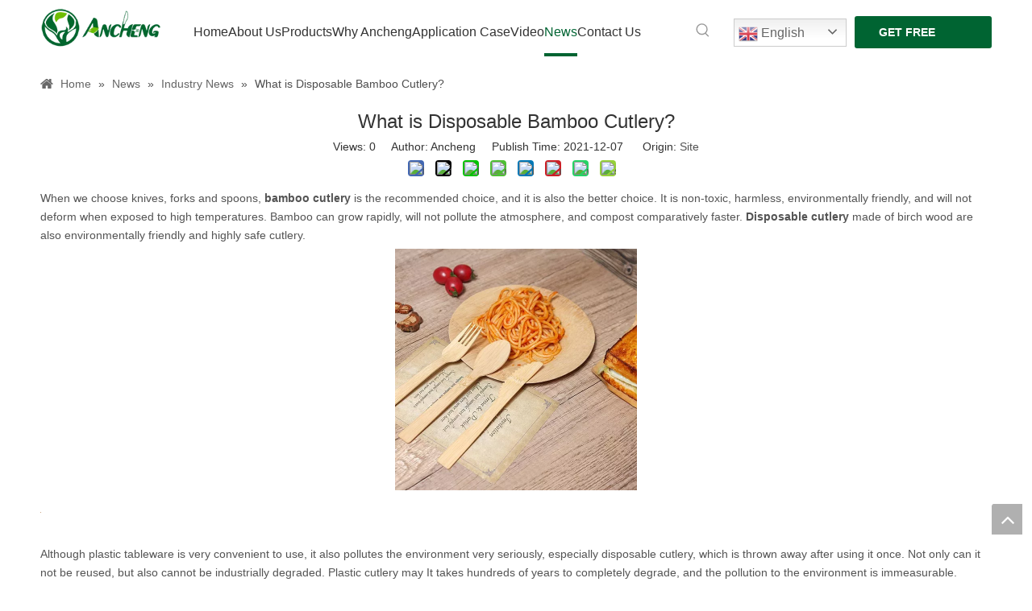

--- FILE ---
content_type: text/html;charset=utf-8
request_url: https://www.anchengfoodservice.com/what-is-disposable-bamboo-cutlery.html
body_size: 36369
content:
<!DOCTYPE html> <html lang="en" prefix="og: http://ogp.me/ns#" style="height: auto;"> <head> <link rel="preconnect" href="https://5prorwxhjnriiii.leadongcdn.com"/> <link rel="preconnect" href="https://5qrorwxhjnririi.leadongcdn.com"/> <link rel="preconnect" href="https://5mrorwxhjnrijii.leadongcdn.com"/><script>document.write=function(e){documentWrite(document.currentScript,e)};function documentWrite(documenturrentScript,e){var i=document.createElement("span");i.innerHTML=e;var o=i.querySelectorAll("script");if(o.length)o.forEach(function(t){if(t.src&&t.src!=""){var script=document.createElement("script");script.src=t.src;document.body.appendChild(script)}});document.body.appendChild(i)}
window.onloadHack=function(func){if(!!!func||typeof func!=="function")return;if(document.readyState==="complete")func();else if(window.addEventListener)window.addEventListener("load",func,false);else if(window.attachEvent)window.attachEvent("onload",func,false)};</script> <title>What is Disposable Bamboo Cutlery? - Ancheng Bamboo&Wood</title> <meta name="keywords" content=""/> <meta name="description" content="What is Disposable Bamboo Cutlery?, Ancheng Bamboo&amp;Wood"/> <link data-type="dns-prefetch" data-domain="5mrorwxhjnrijii.leadongcdn.com" rel="dns-prefetch" href="//5mrorwxhjnrijii.leadongcdn.com"> <link data-type="dns-prefetch" data-domain="5prorwxhjnriiii.leadongcdn.com" rel="dns-prefetch" href="//5prorwxhjnriiii.leadongcdn.com"> <link data-type="dns-prefetch" data-domain="5qrorwxhjnririi.leadongcdn.com" rel="dns-prefetch" href="//5qrorwxhjnririi.leadongcdn.com"> <link rel="canonical" href="https://www.anchengfoodservice.com/what-is-disposable-bamboo-cutlery.html"/> <meta http-equiv="X-UA-Compatible" content="IE=edge"/> <meta name="renderer" content="webkit"/> <meta http-equiv="Content-Type" content="text/html; charset=utf-8"/> <meta name="viewport" content="width=device-width, initial-scale=1, user-scalable=no"/> <link href="https://5mrorwxhjnrijii.leadongcdn.com/cloud/jiBplKpiRijSnrnlkklji/disposable-bamboo-cutlery.jpg" as="image" rel="preload" fetchpriority="high"/> <link rel="icon" href="//5mrorwxhjnrijii.leadongcdn.com/cloud/jkBplKpiRijSiljjlnloi/ancheng_favicon.ico"> <link rel="preload" type="text/css" as="style" href="//5prorwxhjnriiii.leadongcdn.com/concat/zlikKB48z8RfiSoqnpjnmrlkmnl/static/assets/style/bootstrap/cus.bootstrap.grid.system.css,/static/assets/style/fontAwesome/4.7.0/css/font-awesome.css,/static/assets/style/iconfont/iconfont.css,/static/assets/widget/script/plugins/gallery/colorbox/colorbox.css,/static/assets/style/bootstrap/cus.bootstrap.grid.system.split.css,/static/assets/widget/script/plugins/picture/animate.css,/static/assets/widget/style/component/pictureNew/widget_setting_description/picture.description.css,/static/assets/widget/style/component/pictureNew/public/public.css,/static/assets/widget/script/plugins/tooltipster/css/tooltipster.css,/static/assets/widget/style/component/follow/widget_setting_iconSize/iconSize24.css,/static/assets/widget/style/component/follow/public/public.css,/static/assets/widget/style/component/graphic/graphic.css" onload="this.onload=null;this.rel='stylesheet'"/> <link rel="stylesheet" type="text/css" href="//5prorwxhjnriiii.leadongcdn.com/concat/zlikKB48z8RfiSoqnpjnmrlkmnl/static/assets/style/bootstrap/cus.bootstrap.grid.system.css,/static/assets/style/fontAwesome/4.7.0/css/font-awesome.css,/static/assets/style/iconfont/iconfont.css,/static/assets/widget/script/plugins/gallery/colorbox/colorbox.css,/static/assets/style/bootstrap/cus.bootstrap.grid.system.split.css,/static/assets/widget/script/plugins/picture/animate.css,/static/assets/widget/style/component/pictureNew/widget_setting_description/picture.description.css,/static/assets/widget/style/component/pictureNew/public/public.css,/static/assets/widget/script/plugins/tooltipster/css/tooltipster.css,/static/assets/widget/style/component/follow/widget_setting_iconSize/iconSize24.css,/static/assets/widget/style/component/follow/public/public.css,/static/assets/widget/style/component/graphic/graphic.css"/> <link rel="preload" type="text/css" as="style" href="//5mrorwxhjnrijii.leadongcdn.com/concat/jrijKBv3seSRqipoqljiikmr5k/static/assets/widget/script/plugins/smartmenu/css/navigation.css,/static/assets/widget/style/component/prodSearchNew/prodSearchNew.css,/static/assets/widget/style/component/prodsearch/prodsearch.css,/static/assets/widget/style/component/button/button.css,/static/assets/widget/style/component/position/position.css,/static/assets/widget/style/component/articledetail/articledetail.css,/static/assets/widget/style/component/tiptap_richText/tiptap_richText.css,/static/assets/widget/style/component/relatedProducts/relatedProducts.css,/static/assets/widget/script/plugins/owlcarousel/owl.theme.css,/static/assets/widget/script/plugins/owlcarousel/owl.carousel.css,/static/assets/widget/style/component/touchgraphicslider/touchgraphicslider.css,/static/assets/widget/style/component/quicknavigation/quicknavigation.css" onload="this.onload=null;this.rel='stylesheet'"/> <link rel="stylesheet" type="text/css" href="//5mrorwxhjnrijii.leadongcdn.com/concat/jrijKBv3seSRqipoqljiikmr5k/static/assets/widget/script/plugins/smartmenu/css/navigation.css,/static/assets/widget/style/component/prodSearchNew/prodSearchNew.css,/static/assets/widget/style/component/prodsearch/prodsearch.css,/static/assets/widget/style/component/button/button.css,/static/assets/widget/style/component/position/position.css,/static/assets/widget/style/component/articledetail/articledetail.css,/static/assets/widget/style/component/tiptap_richText/tiptap_richText.css,/static/assets/widget/style/component/relatedProducts/relatedProducts.css,/static/assets/widget/script/plugins/owlcarousel/owl.theme.css,/static/assets/widget/script/plugins/owlcarousel/owl.carousel.css,/static/assets/widget/style/component/touchgraphicslider/touchgraphicslider.css,/static/assets/widget/style/component/quicknavigation/quicknavigation.css"/> <style>@media(min-width:990px){[data-type="rows"][data-level="rows"]{display:flex}}</style> <style id="speed3DefaultStyle">@supports not(aspect-ratio:1/1){.prodlist-wrap li .prodlist-cell{position:relative;padding-top:100%;width:100%}.prodlist-lists-style-13 .prod_img_a_t13,.prodlist-lists-style-12 .prod_img_a_t12,.prodlist-lists-style-nophoto-11 .prod_img_a_t12{position:unset !important;min-height:unset !important}.prodlist-wrap li .prodlist-picbox img{position:absolute;width:100%;left:0;top:0}}.piclist360 .prodlist-pic4-3 li .prodlist-display{max-width:100%}@media(max-width:600px){.prodlist-fix-num li{width:50% !important}}</style> <template id="appdStylePlace"></template> <link href="//5qrorwxhjnririi.leadongcdn.com/theme/jkinKBilipSRljpiRinSijirSRikSRrjljlrmroiorjlm/style/style.css" type="text/css" rel="preload" as="style" onload="this.onload=null;this.rel='stylesheet'" data-theme="true"/> <link href="//5qrorwxhjnririi.leadongcdn.com/theme/jkinKBilipSRljpiRinSijirSRikSRrjljlrmroiorjlm/style/style.css" type="text/css" rel="stylesheet"/> <style guid='u_e57e63b9d1034eb3be2edaad1f508a96' emptyRender='true' placeholder='true' type='text/css'></style> <link href="//5prorwxhjnriiii.leadongcdn.com/site-res/jikmKBilipSRjnriRikSmjmkiiSRpinlorlnSRrjojiroiqiikjkSRqiponnpnjmrrRrrSj.css?1768552093459" rel="preload" as="style" onload="this.onload=null;this.rel='stylesheet'" data-extStyle="true" type="text/css" data-extAttr="20260116173132"/> <link href="//5prorwxhjnriiii.leadongcdn.com/site-res/jikmKBilipSRjnriRikSmjmkiiSRpinlorlnSRrjojiroiqiikjkSRqiponnpnjmrrRrrSj.css?1768552093459" data-extAttr="20260116173132" type="text/css" rel="stylesheet"/> <template data-js-type='style_respond' data-type='inlineStyle'></template><template data-js-type='style_head' data-type='inlineStyle'><style guid='8f6e8653-f28c-4124-8915-7b653e5515fb' pm_pageStaticHack='' jumpName='head' pm_styles='head' type='text/css'>.sitewidget-button-20230321150330 .backstage-component-btn{box-shadow:0}.button-left-animate i{position:absolute;left:15px;top:50%;transform:translateY(-50%)}.sitewidget-button-20230321150330 a.backstage-component-btncolor{background-color:#006432;color:#fff;border-top-left-radius:3px;border-top-right-radius:3px;border-bottom-left-radius:3px;border-bottom-right-radius:3px;border-color:#333;border-style:solid;border-width:0;box-sizing:content-box}.sitewidget-button-20230321150330 a.backstage-component-btndefault{border-style:solid;border-width:1px;border-radius:3px}.sitewidget-button-20230321150330 a.backstage-component-btncolorActive{background-image:none;background-color:!important;color:!important;border-top-left-radius:3px;border-top-right-radius:3px;border-bottom-left-radius:3px;border-bottom-right-radius:3px;border-color:#333;border-style:solid;border-width:0;height:auto !important}.sitewidget-button-20230321150330 a.backstage-component-btncolorhover:hover{background-image:none;background-color:#75b846;color:#fff;border-top-left-radius:3px;border-top-right-radius:3px;border-bottom-left-radius:3px;border-bottom-right-radius:3px;border-color:#333;border-style:solid;border-width:0}.sitewidget-articleDetail-20141127154728 .articledetail-title h1{font-size:24px;line-height:40px;letter-spacing:0;text-align:center;color:#333}.sitewidget-articleDetail-20141127154728 .articledetail-title p{text-align:center;color:#333}.sitewidget-articleDetail-20141127154728 .sitewidget-bd .articledetail-user-shareit{text-align:center}.sitewidget-articleDetail-20141127154728 .sitewidget-bd .articledetail-user-shareit .bdsharebuttonbox{text-align:center}.sitewidget-relatedProducts-20201021201109 .sitewidget-relatedProducts-container .InquireAndBasket,.sitewidget-relatedProducts-20201021201109 .sitewidget-relatedProducts-container .prodlist-pro-inquir,.sitewidget-relatedProducts-20201021201109 .sitewidget-relatedProducts-container .default-addbasket,.sitewidget-relatedProducts-20201021201109 .sitewidget-relatedProducts-container .prodlist-parameter-btns .default-button{color:#000333;background-color:#eaedef}.sitewidget-relatedProducts-20201021201109 .sitewidget-relatedProducts-container .InquireAndBasket i,.sitewidget-relatedProducts-20201021201109 .sitewidget-relatedProducts-container .prodlist-pro-inquir i,.sitewidget-relatedProducts-20201021201109 .sitewidget-relatedProducts-container.InquireAndBasket span,.sitewidget-relatedProducts-20201021201109 .sitewidget-relatedProducts-container .prodlist-pro-inquir span .sitewidget-relatedProducts-20201021201109 .prodlist-parameter-btns .default-button{color:#000333}.sitewidget-relatedProducts-20201021201109 .relatedProducts-img-box{border:1px solid #006432}.sitewidget-relatedProducts-20201021201109 .sitewidget-relatedProducts-container .related-prod-video{display:block;position:relative;z-index:1}.sitewidget-relatedProducts-20201021201109 .sitewidget-relatedProducts-container .related-prod-video .related-prod-video-play-icon{background:rgba(0,0,0,0.50);border-radius:14px;color:#fff;padding:0 10px;left:10px;bottom:20px;cursor:pointer;font-size:12px;position:absolute;z-index:10}.sitewidget-relatedProducts .sitewidget-relatedProducts-hasBtns{padding:0 35px}.sitewidget-button-20220909155946 .backstage-component-btn{box-shadow:0}.button-left-animate i{position:absolute;left:15px;top:50%;transform:translateY(-50%)}.sitewidget-button-20220909155946 a.backstage-component-btncolor{background-color:#006432;color:#fff;border-top-left-radius:3px;border-top-right-radius:3px;border-bottom-left-radius:3px;border-bottom-right-radius:3px;border-color:#fff;border-style:solid;border-width:1px;box-sizing:content-box}.sitewidget-button-20220909155946 a.backstage-component-btndefault{border-style:solid;border-width:1px;border-radius:3px}.sitewidget-button-20220909155946 a.backstage-component-btncolorActive{background-image:none;background-color:!important;color:!important;border-top-left-radius:3px;border-top-right-radius:3px;border-bottom-left-radius:3px;border-bottom-right-radius:3px;border-color:#006432;border-style:solid;border-width:1px;height:auto !important}.sitewidget-button-20220909155946 a.backstage-component-btncolorhover:hover{background-image:none;background-color:#006432;color:#fff;border-top-left-radius:3px;border-top-right-radius:3px;border-bottom-left-radius:3px;border-bottom-right-radius:3px;border-color:#006432;border-style:solid;border-width:1px}.sitewidget-button-20220909155946 a.backstage-component-btn i{color:#333;font-size:22px}.sitewidget-button-20220909155946 a.backstage-component-btn:hover i{color:#fff;font-size:14px}</style></template><template data-js-type='style_respond' data-type='inlineStyle'></template><template data-js-type='style_head' data-type='inlineStyle'></template><script type="text/x-mobile-hidden-ids" data-ids='["mVArOhjHdWNE","uTKsOlpkgHGj","stKrjWEmdMlZ","lAfMOrsTURaj"]'></script> <script data-ignoreMinify="true">
	function loadInlineStyle(){
		var allInlineStyle = document.querySelectorAll("template[data-type='inlineStyle']");
		var length = document.querySelectorAll("template[data-type='inlineStyle']").length;
		for(var i = 0;i < length;i++){
			var style = allInlineStyle[i].innerHTML;
			allInlineStyle[i].outerHTML = style;
		}
	}
loadInlineStyle();
</script> <script type="text/javascript" data-src="//5mrorwxhjnrijii.leadongcdn.com/static/t-mjBpBKjKzqsiyj7r/assets/script/jquery-1.11.0.concat.js"></script> <script type="text/javascript" data-src="//ld-analytics.leadongcdn.com/npBmjKriRirSSRRQRilSojimk/ltm-web.js?v=1768555892000"></script><script type="text/x-delay-ids" data-type="delayIds" data-device="pc" data-xtype="0" data-delayIds='[242390754,196702474,346051764,196702604,197326474,242478234,242478264,494865084,101919024,21659521,21659511,21659751,494863874,209777664,21660171,197326144,21660751,99415654,21660161,200025504,200952854,200952424,302881492,200025494,21701841,204585004]'></script> <script>(function(w,d,s,l,i){w[l]=w[l]||[];w[l].push({"gtm.start":(new Date).getTime(),event:"gtm.js"});var f=d.getElementsByTagName(s)[0],j=d.createElement(s),dl=l!="dataLayer"?"\x26l\x3d"+l:"";j.async=true;j.src="https://www.googletagmanager.com/gtm.js?id\x3d"+i+dl;f.parentNode.insertBefore(j,f)})(window,document,"script","dataLayer","GTM-NPJQ96CR");</script> <script async src="https://www.googletagmanager.com/gtag/js?id=G-Y904K616TP"></script> <script>window.dataLayer=window.dataLayer||[];function gtag(){dataLayer.push(arguments)}gtag("js",new Date);gtag("config","G-Y904K616TP");</script> <meta name="yandex-verification" content="1c6e31e7ce6ffa4c"/> <meta name="msvalidate.01" content="53F474517144AD68DA0C0EFF2E730E8C"/> <template data-type='js_template'><script type="text/javascript">_linkedin_partner_id="3060252";window._linkedin_data_partner_ids=window._linkedin_data_partner_ids||[];window._linkedin_data_partner_ids.push(_linkedin_partner_id);</script></template><template data-type='js_template'><script type="text/javascript">(function(){var s=document.getElementsByTagName("script")[0];var b=document.createElement("script");b.type="text/javascript";b.async=true;b.src="https://snap.licdn.com/li.lms-analytics/insight.min.js";setTimeout(function(){s.parentNode.insertBefore(b,s)},8E3)})();</script></template> <noscript> <img height="1" width="1" style="display:none;" alt="" src="https://px.ads.linkedin.com/collect/?pid=3060252&fmt=gif"/> </noscript> <script>(function(w,d,t,r,u){var f,n,i;w[u]=w[u]||[],f=function(){var o={ti:"148002766"};o.q=w[u],w[u]=new UET(o),w[u].push("pageLoad")},n=d.createElement(t),n.src=r,n.async=1,n.onload=n.onreadystatechange=function(){var s=this.readyState;s&&s!=="loaded"&&s!=="complete"||(f(),n.onload=n.onreadystatechange=null)},i=d.getElementsByTagName(t)[0],i.parentNode.insertBefore(n,i)})(window,document,"script","//bat.bing.com/bat.js","uetq");</script> <template data-type='js_template'><script type="text/javascript">(function(c,l,a,r,i,t,y){c[a]=c[a]||function(){(c[a].q=c[a].q||[]).push(arguments)};t=l.createElement(r);t.async=1;t.src="https://www.clarity.ms/tag/"+i;y=l.getElementsByTagName(r)[0];y.parentNode.insertBefore(t,y)})(window,document,"clarity","script","anvr5t32jo");</script></template> <script>!function(f,b,e,v,n,t,s){if(f.fbq)return;n=f.fbq=function(){n.callMethod?n.callMethod.apply(n,arguments):n.queue.push(arguments)};if(!f._fbq)f._fbq=n;n.push=n;n.loaded=!0;n.version="2.0";n.queue=[];t=b.createElement(e);t.async=!0;t.src=v;s=b.getElementsByTagName(e)[0];s.parentNode.insertBefore(t,s)}(window,document,"script","https://connect.facebook.net/en_US/fbevents.js");fbq("init","748806146744529");fbq("track","PageView");</script> <noscript> <img height="1" width="1" src="https://www.facebook.com/tr?id=748806146744529&ev=PageView &noscript=1"/> </noscript> <template data-type='js_template'><script>$(function(){var div='\x3cdiv class\x3d"gtranslate_wrapper"\x3e\x3c/div\x3e';if($(window).width()>990)$(".sitewidget-placeHolder-20240321105323").append(div)});</script></template> <template data-type='js_template'><style>@media screen and (min-width:990px){.sitewidget-placeHolder-20240321105323{width:130px}}.sitewidget-placeHolder-20240321105323 div.gtranslate_wrapper.gt_container--hich1m{transform:translateY(-5px);position:absolute;z-index:200}</style></template> <template data-type='js_template'><script>window.gtranslateSettings={"default_language":"en","detect_browser_language":true,"url_structure":"sub_domain","languages":["en","fr","de","it","es","ru","pt","nl","el","ja","ko","pl","ro"],"wrapper_selector":".gtranslate_wrapper","flag_size":24,"switcher_horizontal_position":"inline","flag_style":"3d"};</script></template> <template data-type='js_template'><script>onloadHack(function(){setTimeout(()=>{var script=document.createElement("script");script.setAttribute("data-gt-orig-domain","www.anchengfoodservice.com");script.src="https://cdn.gtranslate.net/widgets/latest/dwf.js";document.querySelector("head").appendChild(script)},100)});</script></template><script guid='10a8e672-ca04-4a71-8c1d-ae53bb1a7564' pm_pageStaticHack='true' jumpName='head' pm_scripts='head' type='text/javascript'>try{(function(window,undefined){var phoenixSite=window.phoenixSite||(window.phoenixSite={});phoenixSite.lanEdition="EN_US";var page=phoenixSite.page||(phoenixSite.page={});page.cdnUrl="//5prorwxhjnriiii.leadongcdn.com";page.siteUrl="https://www.anchengfoodservice.com";page.lanEdition=phoenixSite.lanEdition;page._menu_prefix="";page._menu_trans_flag="";page._captcha_domain_prefix="captcha.c";page._pId="mTApfYMeDoVB";phoenixSite._sViewMode="true";phoenixSite._templateSupport="false";phoenixSite._singlePublish=
"false"})(this)}catch(e){try{console&&console.log&&console.log(e)}catch(e){}};</script> <script id='u_ce99cd4065b34841b65b03d41b038380' guid='u_ce99cd4065b34841b65b03d41b038380' pm_script='init_top' type='text/javascript'>try{(function(window,undefined){var datalazyloadDefaultOptions=window.datalazyloadDefaultOptions||(window.datalazyloadDefaultOptions={});datalazyloadDefaultOptions["version"]="3.0.0";datalazyloadDefaultOptions["isMobileViewer"]="false";datalazyloadDefaultOptions["hasCLSOptimizeAuth"]="false";datalazyloadDefaultOptions["_version"]="3.0.0";datalazyloadDefaultOptions["isPcOptViewer"]="false"})(this);(function(window,undefined){window.__ph_optSet__='{"loadImgType":"0","isOpenFlagUA":true,"publishControlState":false,"docReqType":"0","docDecrease":"1","docCallback":"1","v30NewMode":"1","idsVer":"1"}'})(this)}catch(e){try{console&&
console.log&&console.log(e)}catch(e){}};</script> <script id='u_54c2a23df9284d55b72d143acb77c447' guid='u_54c2a23df9284d55b72d143acb77c447' type='text/javascript'>try{var thisUrl=location.host;var referUrl=document.referrer;if(referUrl.indexOf(thisUrl)==-1)localStorage.setItem("landedPage",document.URL)}catch(e){try{console&&console.log&&console.log(e)}catch(e){}};</script> </head> <body class=" frontend-body-canvas "> <template data-js-type='globalBody' data-type='code_template'> <noscript><iframe src="https://www.googletagmanager.com/ns.html?id=GTM-NPJQ96CR" height="0" width="0" style="display:none;visibility:hidden"></iframe></noscript> </template> <div id='backstage-headArea' headFlag='1'><div class="outerContainer" data-mobileBg="true" id="outerContainer_1679389581377" data-type="outerContainer" data-level="rows"><div class="container" data-type="container" data-level="rows" cnttype="backstage-container-mark" data-module-radio="4" data-module-width="1920" data-module-set="true"><style id="outerContainer_1679389581377_moduleStyle">@media(min-width:1200px){#outerContainer_1679389581377 div[data-type="container"]{max-width:1920px;padding-left:40px;padding-right:40px;box-sizing:border-box}}</style><div class="row" data-type="rows" data-level="rows" data-attr-xs="null" data-attr-sm="null"><div class="col-md-2" id="column_1679390096756" data-type="columns" data-level="columns"><div id="location_1679390096757" data-type="locations" data-level="rows"><div class="backstage-stwidgets-settingwrap" scope="0" settingId="ppKgzQmfrjRt" id="component_ppKgzQmfrjRt" relationCommonId="mTApfYMeDoVB" classAttr="sitewidget-logo-20220816165340"> <div class="sitewidget-pictureNew sitewidget-logo sitewidget-logo-20220816165340"> <div class="sitewidget-bd"> <script type="application/ld+json">{"@context":"https://schema.org","@type":"Organization","url":"//5qrorwxhjnririi.leadongcdn.com","logo":"//5mrorwxhjnrijii.leadongcdn.com/cloud/jlBplKpiRijSjnnorrlqi/qiyeweixinjietu_47631534-7389-4482-8893-233a68888d96.png"}</script> <div class="picture-resize-wrap " style="position: relative; width: 100%; text-align: left; "> <span class="picture-wrap pic-style-default 666 " data-ee="" id="picture-wrap-ppKgzQmfrjRt" style="display: inline-block; position: relative;max-width: 100%;"> <a class="imgBox mobile-imgBox" style="display: inline-block; position: relative;max-width: 100%;" href="/Home.html"> <img class="img-default-bgc" data-src="//5mrorwxhjnrijii.leadongcdn.com/cloud/jlBplKpiRijSjnnorrlqi/qiyeweixinjietu_47631534-7389-4482-8893-233a68888d96.png" src="//5mrorwxhjnrijii.leadongcdn.com/cloud/jlBplKpiRijSjnnorrlqi/qiyeweixinjietu_47631534-7389-4482-8893-233a68888d96.png" alt="企业微信截图_47631534-7389-4482-8893-233a68888d96" title="" phoenixLazyload='true'/> </a> </span> </div> </div> </div> </div> <script type="text/x-delay-script" data-id="ppKgzQmfrjRt" data-jsLazyloadType="1" data-alias="logo" data-jsLazyload='true' data-type="component" data-jsDepand='["//5mrorwxhjnrijii.leadongcdn.com/static/t-lkBpBKkKlplwsz7r/assets/widget/script/plugins/jquery.lazyload.js","//5prorwxhjnriiii.leadongcdn.com/static/t-ilBoBKrKlwrolo7m/assets/widget/script/compsettings/comp.logo.settings.js"]' data-jsThreshold='5' data-cssDepand='' data-cssThreshold='5'>(function(window,$,undefined){try{(function(window,$,undefined){var respSetting={},temp;$(function(){$("#picture-wrap-ppKgzQmfrjRt").on("webkitAnimationEnd webkitTransitionEnd mozAnimationEnd MSAnimationEnd oanimationend animationend",function(){var rmClass="animated bounce zoomIn pulse rotateIn swing fadeIn bounceInDown bounceInLeft bounceInRight bounceInUp fadeInDownBig fadeInLeftBig fadeInRightBig fadeInUpBig zoomInDown zoomInLeft zoomInRight zoomInUp";$(this).removeClass(rmClass)});var version=
$.trim("20200313131553");if(!!!version)version=undefined;if(phoenixSite.phoenixCompSettings&&typeof phoenixSite.phoenixCompSettings.logo!=="undefined"&&phoenixSite.phoenixCompSettings.logo.version==version&&typeof phoenixSite.phoenixCompSettings.logo.logoLoadEffect=="function"){phoenixSite.phoenixCompSettings.logo.logoLoadEffect("ppKgzQmfrjRt",".sitewidget-logo-20220816165340","","",respSetting);if(!!phoenixSite.phoenixCompSettings.logo.version&&phoenixSite.phoenixCompSettings.logo.version!="1.0.0")loadAnimationCss();
return}var resourceUrl="//5qrorwxhjnririi.leadongcdn.com/static/assets/widget/script/compsettings/comp.logo.settings.js?_\x3d1768552093459";if(phoenixSite&&phoenixSite.page){var cdnUrl=phoenixSite.page.cdnUrl;if(cdnUrl&&cdnUrl!="")resourceUrl=cdnUrl+"/static/assets/widget/script/compsettings/comp.logo.settings.js?_\x3d1768552093459"}var callback=function(){phoenixSite.phoenixCompSettings.logo.logoLoadEffect("ppKgzQmfrjRt",".sitewidget-logo-20220816165340","","",respSetting);if(!!phoenixSite.phoenixCompSettings.logo.version&&
phoenixSite.phoenixCompSettings.logo.version!="1.0.0")loadAnimationCss()};if(phoenixSite.cachedScript)phoenixSite.cachedScript(resourceUrl,callback());else $.getScript(resourceUrl,callback())});function loadAnimationCss(){var link=document.createElement("link");link.rel="stylesheet";link.type="text/css";link.href="//5mrorwxhjnrijii.leadongcdn.com/static/assets/widget/script/plugins/picture/animate.css?1768552093459";var head=document.getElementsByTagName("head")[0];head.appendChild(link)}try{loadTemplateImg("sitewidget-logo-20220816165340")}catch(e){try{console&&
(console.log&&console.log(e))}catch(e){}}})(window,jQuery)}catch(e){try{console&&console.log&&console.log(e)}catch(e){}}})(window,$);</script> </div></div><div class="col-md-6" id="column_1025e1c66a974b7c9230e77c9ccf23ef" data-type="columns" data-level="columns"><div id="location_1679389581377" data-type="locations" data-level="rows"><div class="backstage-stwidgets-settingwrap" scope="0" settingId="pPUBolHfMQpE" id="component_pPUBolHfMQpE" relationCommonId="mTApfYMeDoVB" classAttr="sitewidget-navigation_style-20220816165404"> <div class="sitewidget-navigation_style sitewidget-navnew fix sitewidget-navigation_style-20220816165404 navnew-wide-style5 navnew-style5 navnew-way-slide navnew-slideRight"> <a href="javascript:;" class="navnew-thumb-switch navnew-thumb-way-slide navnew-thumb-slideRight" style="background-color:transparent"> <span class="nav-thumb-ham first" style="background-color:#333333"></span> <span class="nav-thumb-ham second" style="background-color:#333333"></span> <span class="nav-thumb-ham third" style="background-color:#333333"></span> </a> <style>@media(min-width:1220px){.sitewidget-navnew.sitewidget-navigation_style-20220816165404 .smsmart{max-width:unset}}@media(max-width:1219px) and (min-width:990px){.sitewidget-navnew.sitewidget-navigation_style-20220816165404 .smsmart{max-width:unset}}@media(min-width:1200px) and (max-width:1365px){.sitewidget-navnew.sitewidget-navigation_style-20220816165404 .smsmart{max-width:unset}}</style> <style>@media(min-width:990px){.navnew-substyle4 .nav-sub-list .nav-sub-item .nav-sub-item-hd span{font-size:inherit;font-weight:inherit;line-height:inherit;cursor:pointer}.navnew-substyle4 .nav-sub-list .nav-sub-item .nav-sub-item-hd span:hover,.navnew-substyle4 .nav-sub-list .nav-sub-item .nav-sub-item-bd .nav-sub-item-bd-item .nav-sub-item-bd-info:hover{color:inherit}.navnew-substyle4 .nav-sub-list .nav-sub-item .nav-sub-item-bd .nav-sub-item-bd-item .nav-sub-item-bd-info{font-size:inherit;color:inherit;font-weight:inherit;text-align:inherit}}</style> <ul class="navnew smsmart navnew-item-overview navnew-way-slide navnew-slideRight navnew-wide-substyle1 navnew-substyle1"> <li id="parent_0" class="navnew-item navLv1 " data-visible="1"> <a id="nav_1650481" target="_self" rel="" class="navnew-link" data-currentIndex="" href="/"><i class="icon "></i><span class="text-width">Home </span> </a> <span class="navnew-separator"></span> </li> <li id="parent_1" class="navnew-item navLv1 " data-visible="1"> <a id="nav_1650501" target="_self" rel="" class="navnew-link" data-currentIndex="" href="/Company-Profile.html"><i class="icon "></i><span class="text-width">About Us</span> </a> <span class="navnew-separator"></span> <ul class="navnew-sub1"> <li class="navnew-sub1-item navLv2" data-visible="1"> <a id="nav_17120044" class="navnew-sub1-link" target="_self" rel="" data-currentIndex='' href="/company-profile.html"> <i class="icon "></i>Company Profile</a> </li> <li class="navnew-sub1-item navLv2" data-visible="1"> <a id="nav_17371314" class="navnew-sub1-link" target="_self" rel="" data-currentIndex='' href="/Product-Catalogue.html"> <i class="icon "></i>Product Catalogue</a> </li> <li class="navnew-sub1-item navLv2" data-visible="1"> <a id="nav_17120064" class="navnew-sub1-link" target="_self" rel="" data-currentIndex='' href="/Company-Gallery.html"> <i class="icon "></i>Gallery</a> </li> <li class="navnew-sub1-item navLv2" data-visible="1"> <a id="nav_19142874" class="navnew-sub1-link" target="_self" rel="" data-currentIndex='' href="/Privacy-Policy.html"> <i class="icon "></i>Privacy Policy</a> </li> </ul> </li> <li id="parent_2" class="navnew-item navLv1 " data-visible="1"> <a id="nav_1650491" target="_self" rel="" class="navnew-link" data-currentIndex="" href="/products.html"><i class="icon "></i><span class="text-width">Products </span> </a> <span class="navnew-separator"></span> <ul class="navnew-sub1"> <li class="navnew-sub1-item navLv2" data-visible="1"> <a id="nav_17401894" class="navnew-sub1-link" target="_self" rel="" data-currentIndex='' href="/cutlery.html"> <i class="icon "></i>Cutlery</a> </li> <li class="navnew-sub1-item navLv2" data-visible="1"> <a id="nav_17401904" class="navnew-sub1-link" target="_self" rel="" data-currentIndex='' href="/Coffee-Stirrer-pl3620573.html"> <i class="icon "></i>Coffee Stirrer</a> </li> <li class="navnew-sub1-item navLv2" data-visible="1"> <a id="nav_17401884" class="navnew-sub1-link" target="_self" rel="" data-currentIndex='' href="/Disposable-Plate-pl6649276.html"> <i class="icon "></i>Disposable Plate</a> </li> <li class="navnew-sub1-item navLv2" data-visible="1"> <a id="nav_17788884" class="navnew-sub1-link" target="_self" rel="" data-currentIndex='' href="/BBQ-Skewers-pl6269276.html"> <i class="icon "></i>BBQ Skewers</a> </li> <li class="navnew-sub1-item navLv2" data-visible="1"> <a id="nav_17401854" class="navnew-sub1-link" target="_self" rel="" data-currentIndex='' href="/Knotted-Skewer-pl6169276.html"> <i class="icon "></i>Knotted Skewer</a> </li> <li class="navnew-sub1-item navLv2" data-visible="1"> <a id="nav_17401864" class="navnew-sub1-link" target="_self" rel="" data-currentIndex='' href="/Decorative-Skewer-pl3240573.html"> <i class="icon "></i>Decorative Skewer</a> </li> <li class="navnew-sub1-item navLv2" data-visible="1"> <a id="nav_35997374" class="navnew-sub1-link" target="_self" rel="" data-currentIndex='' href="/chopsticks.html"> <i class="icon undefined"></i>Chopsticks</a> </li> <li class="navnew-sub1-item navLv2" data-visible="1"> <a id="nav_17401874" class="navnew-sub1-link" target="_self" rel="" data-currentIndex='' href="/toothpicks.html"> <i class="icon "></i>Toothpicks</a> </li> <li class="navnew-sub1-item navLv2" data-visible="1"> <a id="nav_17401914" class="navnew-sub1-link" target="_self" rel="" data-currentIndex='' href="/Drinking-Straw-pl3310573.html"> <i class="icon "></i>Drinking Straw</a> </li> <li class="navnew-sub1-item navLv2" data-visible="1"> <a id="nav_36580224" class="navnew-sub1-link" target="_self" rel="" data-currentIndex='' href="/ice-cream-stick.html"> <i class="icon undefined"></i>Ice Cream Stick</a> </li> </ul> </li> <li id="parent_3" class="navnew-item navLv1 " data-visible="1"> <a id="nav_23624564" target="_self" rel="" class="navnew-link" data-currentIndex="" href="https://www.anchengfoodservice.com/our-factory.html"><i class="icon "></i><span class="text-width">Why Ancheng</span> </a> <span class="navnew-separator"></span> <ul class="navnew-sub1"> <li class="navnew-sub1-item navLv2" data-visible="1"> <a id="nav_23624554" class="navnew-sub1-link" target="_self" rel="" data-currentIndex='' href="/our-factory.html"> <i class="icon "></i>Our Factory</a> </li> <li class="navnew-sub1-item navLv2" data-visible="1"> <a id="nav_1817151" class="navnew-sub1-link" target="_blank" rel="" data-currentIndex='' href="/custom-service.html"> <i class="icon "></i>Custom Service</a> </li> <li class="navnew-sub1-item navLv2" data-visible="1"> <a id="nav_23504384" class="navnew-sub1-link" target="_self" rel="" data-currentIndex='' href="/manufacturing-process.html"> <i class="icon "></i>Manufacturing Process</a> </li> <li class="navnew-sub1-item navLv2" data-visible="1"> <a id="nav_1684601" class="navnew-sub1-link" target="_self" rel="" data-currentIndex='' href="/download.html"> <i class="icon "></i>Certification</a> </li> <li class="navnew-sub1-item navLv2" data-visible="1"> <a id="nav_23611234" class="navnew-sub1-link" target="_self" rel="" data-currentIndex='' href="/free-sample.html"> <i class="icon "></i>Free Sample</a> </li> </ul> </li> <li id="parent_4" class="navnew-item navLv1 " data-visible="1"> <a id="nav_1661281" target="_self" rel="" class="navnew-link" data-currentIndex="" href="/Application-Case.html"><i class="icon "></i><span class="text-width">Application Case</span> </a> <span class="navnew-separator"></span> </li> <li id="parent_5" class="navnew-item navLv1 " data-visible="1"> <a id="nav_17300304" target="_self" rel="" class="navnew-link" data-currentIndex="" href="/video.html"><i class="icon "></i><span class="text-width">Video</span> </a> <span class="navnew-separator"></span> </li> <li id="parent_6" class="navnew-item navLv1 hide" data-visible="0"> <a id="nav_1661291" target="_self" rel="" class="navnew-link" data-currentIndex="" href="/Material-dc45533.html"><i class="icon "></i><span class="text-width">Material</span> </a> <span class="navnew-separator"></span> </li> <li id="parent_7" class="navnew-item navLv1 hide" data-visible="0"> <a id="nav_20310034" target="_self" rel="" class="navnew-link" data-currentIndex="" href="/faqlist.html"><i class="icon "></i><span class="text-width">FAQ</span> </a> <span class="navnew-separator"></span> </li> <li id="parent_8" class="navnew-item navLv1 " data-visible="1"> <a id="nav_1659901" target="_self" rel="" class="navnew-link" data-currentIndex="" href="/news.html"><i class="icon "></i><span class="text-width">News</span> </a> <span class="navnew-separator"></span> <ul class="navnew-sub1"> <li class="navnew-sub1-item navLv2" data-visible="1"> <a id="nav_17120354" class="navnew-sub1-link" target="_self" rel="" data-currentIndex='' href="/Company-News-ic248773.html"> <i class="icon "></i>Company News</a> </li> <li class="navnew-sub1-item navLv2" data-visible="1"> <a id="nav_17120364" class="navnew-sub1-link" target="_self" rel="" data-currentIndex='8' href="/Industry-News-ic238773.html"> <i class="icon "></i>Industry News</a> </li> </ul> </li> <li id="parent_9" class="navnew-item navLv1 " data-visible="1"> <a id="nav_1650391" target="_self" rel="" class="navnew-link" data-currentIndex="" href="/contactus.html"><i class="icon "></i><span class="text-width">Contact Us</span> </a> <span class="navnew-separator"></span> </li> </ul> </div> </div> <script type="text/x-delay-script" data-id="pPUBolHfMQpE" data-jsLazyloadType="1" data-alias="navigation_style" data-jsLazyload='true' data-type="component" data-jsDepand='["//5prorwxhjnriiii.leadongcdn.com/static/t-poBpBKoKiymxlx7r/assets/widget/script/plugins/smartmenu/js/jquery.smartmenusUpdate.js","//5qrorwxhjnririi.leadongcdn.com/static/t-niBoBKnKrqmlmp7q/assets/widget/script/compsettings/comp.navigation_style.settings.js"]' data-jsThreshold='5' data-cssDepand='' data-cssThreshold='5'>(function(window,$,undefined){try{$(function(){if(phoenixSite.phoenixCompSettings&&typeof phoenixSite.phoenixCompSettings.navigation_style!=="undefined"&&typeof phoenixSite.phoenixCompSettings.navigation_style.navigationStyle=="function"){phoenixSite.phoenixCompSettings.navigation_style.navigationStyle(".sitewidget-navigation_style-20220816165404","navnew-substyle1","navnew-wide-substyle1","0","0","100px","0","0");return}$.getScript("//5mrorwxhjnrijii.leadongcdn.com/static/assets/widget/script/compsettings/comp.navigation_style.settings.js?_\x3d1768471231092",
function(){phoenixSite.phoenixCompSettings.navigation_style.navigationStyle(".sitewidget-navigation_style-20220816165404","navnew-substyle1","navnew-wide-substyle1","0","0","100px","0","0")})})}catch(e){try{console&&console.log&&console.log(e)}catch(e){}}})(window,$);</script> </div></div><div class="col-md-1" id="column_1679390201465" data-type="columns" data-level="columns"><div id="location_1679390201466" data-type="locations" data-level="rows"><div class="backstage-stwidgets-settingwrap" id="component_mVArOhjHdWNE" data-scope="0" data-settingId="mVArOhjHdWNE" data-relationCommonId="mTApfYMeDoVB" data-classAttr="sitewidget-placeHolder-20230321172253"> <div class="sitewidget-placeholder sitewidget-placeHolder-20230321172253"> <div class="sitewidget-bd"> <div class="resizee" style="height:10px"></div> </div> </div> <script type="text/x-delay-script" data-id="mVArOhjHdWNE" data-jsLazyloadType="1" data-alias="placeHolder" data-jsLazyload='true' data-type="component" data-jsDepand='' data-jsThreshold='' data-cssDepand='' data-cssThreshold=''>(function(window,$,undefined){})(window,$);</script></div><div class="backstage-stwidgets-settingwrap " scope="0" settingId="spKgzRNCvZcj" id="component_spKgzRNCvZcj" relationCommonId="mTApfYMeDoVB" classAttr="sitewidget-prodSearchNew-20220821214826"> <div class="sitewidget-searchNew sitewidget-prodSearchNew sitewidget-prodSearchNew-20220821214826 prodWrap"> <style type="text/css">
	.sitewidget-searchNew .search-box-wrap input[type="text"],.sitewidget-searchNew .search-box-wrap button {
		box-sizing: border-box;
		border: 0;
		display: block;
		background: 0;
		padding: 0;
		margin: 0;
	}
	.sitewidget-searchNew .insideLeft-search-box .search-box .search-fix-wrap .flex-wrap{
		display: flex;
		width: 100%;
		/*border: 1px solid rgb(221, 221, 221);*/
	}
	.sitewidget-searchNew .insideLeft-search-box .search-box .search-fix-wrap input[type="text"] {
		width: 100%;
	}
	.sitewidget-searchNew .insideLeft-search-box .search-box .search-fix-wrap .flex-wrap .input{
		flex: 1;
	}
	.sitewidget-searchNew .insideLeft-search-box .search-box .search-fix-wrap {
		position: relative
	}
	.sitewidget-searchNew .insideLeft-search-box .search-box .search-fix-wrap .search-svg {
		position: absolute;
		top: 0;
		left: 0px;
		display: flex;
		justify-content: center;
		align-items: center;
	}

	.prodDiv.margin20{
		margin-top:20px;
	}
	/*关键词设置*/
			@media(min-width: 501px) {
			.sitewidget-prodSearchNew-20220821214826 .slideLeft-search-box-prodDiv {
				left: auto;
				right:  96px;
			}
		}
		.sitewidget-searchNew .slideLeftRight-search-box .search-box .serachbod{border:none !important;}
		.sitewidget-searchNew .slideLeftRight-search-box .search-keywords { display: none; }
.sitewidget-searchNew .slideLeftRight-search-box.search-box-wrap { position: relative; }
.sitewidget-searchNew .slideLeftRight-search-box .search-icon-btn { position: absolute;  right: 0;  top: 0;  z-index: 1;
background-image: url([data-uri]) \9; background-repeat: no-repeat \9; background-position: center center \9; }/*  url(../images/prodsearch/search-icon-white-20.png)  */
.sitewidget-searchNew .slideLeftRight-search-box .search-box { /*  z-index: 999;  */ position: absolute; top: 0; right: 0;
	-webkit-transition: width 0.4s; -moz-transition: width 0.4s; -ms-transition: width 0.4s; -o-transition: width 0.4s; transition: width 0.4s; }
.sitewidget-searchNew .slideLeftRight-search-box .search-box .search-fix-wrap { position: relative; overflow: hidden;
	-webkit-transition: margin-right 0.4s; -moz-transition: margin-right 0.4s; -ms-transition: margin-right 0.4s; -o-transition: margin-right 0.4s; transition: margin-right 0.4s; }
.sitewidget-searchNew .slideLeftRight-search-box .search-box .search-fix-wrap input[type="text"] { padding-right: 0px; width:100%; text-indent: 8px; }
.sitewidget-searchNew .slideLeftRight-search-box .search-box .search-fix-wrap button { position: absolute; top: 0; }
.sitewidget-searchNew .slideLeftRight-search-box .search-box .search-fix-wrap button {  /*+top: 1px;*/
background-image: url([data-uri]) \9; background-repeat: no-repeat \9; background-position: center center \9; } /*   IE7 Hack   *//*  url(../images/prodsearch/search-icon-white-20.png)  */
.sitewidget-searchNew .slideLeftRight-search-box .search-close-btn {font-weight: 400; display: block; /*  z-index: 1000;  */ position: absolute; top: 0; right: 0; width: 0; text-align: center;
 font-family: none;
	display: none;
	text-decoration: none;
    font-style: normal;
	-webkit-transition: width 0.4s; -moz-transition: width 0.4s; -ms-transition: width 0.4s; -o-transition: width 0.4s; transition: width 0.4s; }
.sitewidget-searchNew .slideLeftRight-search-box .search-box.open .search-fix-wrap { position: relative; }
@media(max-width: 500px) {
	.sitewidget-searchNew .slideLeftRight-search-box .search-box.open { width: 100%!important; }
}
		.sitewidget-prodSearchNew-20220821214826 .slideLeftRight-search-box.search-box-wrap {
			height: 36px;
		}
		.sitewidget-prodSearchNew-20220821214826 .slideLeftRight-search-box .search-icon-btn {
			width: 36px;
			height: 36px;
			background-color: transparent;
			border-radius: 0 50px 50px 0;
		}
		.sitewidget-prodSearchNew-20220821214826 .slideLeftRight-search-box .search-box {
			width: 36px;
		}
		.sitewidget-prodSearchNew-20220821214826 .slideLeftRight-search-box .search-box .search-fix-wrap {
			margin-right: 36px;

		}
	.sitewidget-prodSearchNew-20220821214826 .slideLeftRight-search-box .search-box .search-fix-wrap .inner-container{
		position: relative;
		height: unset;
		overflow: unset;
	}
	.sitewidget-prodSearchNew-20220821214826 .slideLeftRight-search-box .search-box .search-fix-wrap{
		display: flex;
	}
		.sitewidget-prodSearchNew-20220821214826 .slideLeftRight-search-box .search-box .search-fix-wrap input[type="text"] {
			height: 36px;
			line-height: 36px;
			font-size: 14px;
			color: rgb(51, 51, 51);
			/*border: 1px solid rgb(221, 221, 221);*/
			/*border-radius: 50px;*/
		}

	.sitewidget-prodSearchNew-20220821214826 .slideLeftRight-search-box .search-box.open form{
		background-color: rgb(255, 255, 255);
		border: 1px solid rgb(221, 221, 221);
		border-radius: 50px;
	}
		/*阿拉伯语*/
		.arabic-exclusive .sitewidget-prodSearchNew-20220821214826 .slideLeftRight-search-box .search-box .search-fix-wrap input[type="text"]{
			padding-left: 10px;
			padding-right: calc(36px +  36px);
		}
		.arabic-exclusive .sitewidget-prodSearchNew-20220821214826 .slideLeftRight-search-box .inner-container{
			left: unset;
			right: calc(36px +  36px);
			padding-left: 10px;
			padding-right: 15px;
		}
		.sitewidget-prodSearchNew-20220821214826 .slideLeftRight-search-box .search-box .search-fix-wrap input[type="text"]::-webkit-input-placeholder{
			color: ;
		}
	/* 火狐 */
	.sitewidget-prodSearchNew-20220821214826 .slideLeftRight-search-box .search-box .search-fix-wrap input[type="text"]::-moz-placeholder {
		color: ;
	}
	/*ie*/
	.sitewidget-prodSearchNew-20220821214826 .slideLeftRight-search-box .search-box .search-fix-wrap input[type="text"]::-ms-input-placeholder {
		color: ;
	}
		.sitewidget-prodSearchNew-20220821214826 .slideLeftRight-search-box .search-box .search-fix-wrap input[type="text"] {
			/*height: 34px;*/
			/*line-height: 34px;*/
		} /* IE7 Hack height and line-height minus one */
		.sitewidget-prodSearchNew-20220821214826 .slideLeftRight-search-box .search-box .search-fix-wrap button,
		.sitewidget-prodSearchNew-20220821214826 .slideLeftRight-search-box .search-icon-btn  {
			width: 36px;
			height: 36px;
			/* background-color: transparent; */
		}

		.sitewidget-prodSearchNew-20220821214826 .slideLeftRight-search-box .search-box .search-fix-wrap button .icon-svg,
		.sitewidget-prodSearchNew-20220821214826 .slideLeftRight-search-box .search-icon-btn .icon-svg {
			width: 20px;
			height: 20px;
			fill: rgb(153, 153, 153);
		}

		.sitewidget-prodSearchNew-20220821214826 .slideLeftRight-search-box .search-close-btn {
			height: 36px;
			line-height: calc(36px - 2px);
			border-radius: 0 50px 50px 0;
		}
		.sitewidget-prodSearchNew-20220821214826 .slideLeftRight-search-box .search-close-btn svg {
			width: 20px;
			height: 20px;
			color: rgb(153, 153, 153);
			fill: currentColor;

		}
		/* 展开样式 */
		.sitewidget-prodSearchNew-20220821214826 .slideLeftRight-search-box .search-box.open {
			width: 272px;
		}
		.sitewidget-prodSearchNew-20220821214826 .slideLeftRight-search-box .search-box.open .search-fix-wrap {
			margin-right: 0;
			border-radius: 50px;
    		overflow: hidden;
		}
		.sitewidget-prodSearchNew-20220821214826 .slideLeftRight-search-box .search-close-btn.show {
			width: 36px;
			color: rgb(153, 153, 153);
			font-size: calc(20px + 6px);
			display: flex !important;
			align-items: center;
			justify-content: center;
		}
		.sitewidget-prodSearchNew-20220821214826 .slideLeftRight-search-box .search-close-btn.show:hover{
			color: rgb(153, 153, 153);
		}


	/*新增设置搜索范围选项样式*/
		.sitewidget-prodSearchNew-20220821214826.prodWrap .prodDiv .prodUl li{
			font-size: 14px ;
		}
		.sitewidget-prodSearchNew-20220821214826.prodWrap .prodDiv .prodUl li{
			color: rgb(65, 125, 201) !important;
		}
			.sitewidget-prodSearchNew-20220821214826.prodWrap .prodDiv .prodUl li:hover{
				color: rgb(255 108 0) !important;
			}
			.sitewidget-prodSearchNew-20220821214826.prodWrap .prodDiv .prodUl li{
				text-align: left;
			}

	@media (min-width: 900px){
		.sitewidget-prodSearchNew-20220821214826 .positionLeft .search-keywords{
			line-height: 36px;
		}
		.sitewidget-prodSearchNew-20220821214826 .positionRight .search-keywords{
			line-height: 36px;
		}
	}
	.sitewidget-prodSearchNew-20220821214826 .positionDrop .search-keywords{
		border:1px solid rgb(153, 153, 153);
		border-top:0;
		}
	.sitewidget-prodSearchNew-20220821214826 .positionDrop q{
		margin-left:10px;
	}
	</style> <div class="sitewidget-bd"> <div class="search-box-wrap slideLeftRight-search-box"> <button class="search-icon-btn" aria-label="Hot Keywords:"> <svg xmlns="http://www.w3.org/2000/svg" xmlns:xlink="http://www.w3.org/1999/xlink" t="1660616305377" class="icon icon-svg shape-search" viewBox="0 0 1024 1024" version="1.1" p-id="26257" width="20" height="20"><defs><style type="text/css">@font-face{font-family:feedback-iconfont;src:url("//at.alicdn.com/t/font_1031158_u69w8yhxdu.woff2?t=1630033759944") format("woff2"),url("//at.alicdn.com/t/font_1031158_u69w8yhxdu.woff?t=1630033759944") format("woff"),url("//at.alicdn.com/t/font_1031158_u69w8yhxdu.ttf?t=1630033759944") format("truetype")}</style></defs><path d="M147.9168 475.5968a291.2768 291.2768 0 1 1 582.5024 0 291.2768 291.2768 0 0 1-582.5024 0z m718.848 412.416l-162.9696-162.8672a362.3424 362.3424 0 0 0 99.4816-249.5488A364.0832 364.0832 0 1 0 439.1936 839.68a361.8304 361.8304 0 0 0 209.5104-66.6624l166.5024 166.5024a36.4544 36.4544 0 0 0 51.5072-51.5072" p-id="26258"/></svg> </button> <div class="search-box "> <form action="/phoenix/admin/prod/search" onsubmit="return checkSubmit(this)" method="get" novalidate> <div class="search-fix-wrap 2"> <div class="inner-container unshow-flag" style="display: none;"> <span class="inner-text unshow-flag"></span> <span class="">&nbsp;:</span> </div> <input class="serachbod" type="text" name="searchValue" value="" placeholder="Search..." autocomplete="off" aria-label="Search..."/> <input type="hidden" name="menuPrefix" value=""/> <input type="hidden" name="searchProdStyle" value=""/> <input type="hidden" name="searchComponentSettingId" value="spKgzRNCvZcj"/> <button class="search-btn" type="submit" aria-label="Hot Keywords:"> <svg xmlns="http://www.w3.org/2000/svg" xmlns:xlink="http://www.w3.org/1999/xlink" t="1660616305377" class="icon icon-svg shape-search" viewBox="0 0 1024 1024" version="1.1" p-id="26257" width="20" height="20"><defs><style type="text/css">@font-face{font-family:feedback-iconfont;src:url("//at.alicdn.com/t/font_1031158_u69w8yhxdu.woff2?t=1630033759944") format("woff2"),url("//at.alicdn.com/t/font_1031158_u69w8yhxdu.woff?t=1630033759944") format("woff"),url("//at.alicdn.com/t/font_1031158_u69w8yhxdu.ttf?t=1630033759944") format("truetype")}</style></defs><path d="M147.9168 475.5968a291.2768 291.2768 0 1 1 582.5024 0 291.2768 291.2768 0 0 1-582.5024 0z m718.848 412.416l-162.9696-162.8672a362.3424 362.3424 0 0 0 99.4816-249.5488A364.0832 364.0832 0 1 0 439.1936 839.68a361.8304 361.8304 0 0 0 209.5104-66.6624l166.5024 166.5024a36.4544 36.4544 0 0 0 51.5072-51.5072" p-id="26258"/></svg> </button> </div> </form> </div> <a class="search-close-btn" href="javascript:;"> <svg xmlns="http://www.w3.org/2000/svg" width="20" height="20" viewBox="0 0 20 20"> <path d="M11.1667 9.99992L16.4167 4.74992C16.75 4.41658 16.75 3.91658 16.4167 3.58326C16.0833 3.24992 15.5833 3.24992 15.25 3.58326L10 8.83326L4.75001 3.58326C4.41667 3.24992 3.91667 3.24992 3.58335 3.58326C3.25001 3.91658 3.25001 4.41658 3.58335 4.74992L8.83335 9.99992L3.58335 15.2499C3.25001 15.5833 3.25001 16.0833 3.58335 16.4166C3.75001 16.5833 3.95835 16.6666 4.16667 16.6666C4.37499 16.6666 4.58335 16.5833 4.75001 16.4166L10 11.1666L15.25 16.4166C15.4167 16.5833 15.625 16.6666 15.8333 16.6666C16.0417 16.6666 16.25 16.5833 16.4167 16.4166C16.75 16.0833 16.75 15.5833 16.4167 15.2499L11.1667 9.99992Z"/> </svg> </a> </div> <script id="prodSearch" type="application/ld+json">
            {
                "@context": "http://schema.org",
                "@type": "WebSite",
                "name" : "Ancheng Bamboo&Wood",
                "url": "https://www.anchengfoodservice.com:80",
                "potentialAction": {
                    "@type": "SearchAction",
                    "target": "http://www.anchengfoodservice.com/phoenix/admin/prod/search?searchValue={search_term_string!''}",
                    "query-input": "required name=search_term_string"
                }
            }
        </script> <div class="prodDiv slideLeft-search-box-prodDiv "> <input type="hidden" id="prodCheckList" name="prodCheckList" value="name&amp;&amp;keyword&amp;&amp;model&amp;&amp;summary&amp;&amp;desc&amp;&amp;all"> <input type="hidden" id="prodCheckIdList" name="prodCheckIdList" value="name&amp;&amp;keyword&amp;&amp;model&amp;&amp;summary&amp;&amp;desc&amp;&amp;all"> <i class="triangle"></i> <ul class="prodUl unshow-flag" id="prodULs"> <li search="rangeAll" class="prodUlLi fontColorS0 fontColorS1hover unshow-flag" id="rangeAll" style="display: none">All</li> <li search="name" class="prodUlLi fontColorS0 fontColorS1hover unshow-flag" id="name" style="display: none">Product Name</li> <li search="keyword" class="prodUlLi fontColorS0 fontColorS1hover unshow-flag" id="keyword" style="display: none">Product Keyword</li> <li search="model" class="prodUlLi fontColorS0 fontColorS1hover unshow-flag" id="model" style="display: none">Product Model</li> <li search="summary" class="prodUlLi fontColorS0 fontColorS1hover unshow-flag" id="summary" style="display: none">Product Summary</li> <li search="desc" class="prodUlLi fontColorS0 fontColorS1hover unshow-flag" id="desc" style="display: none">Product Description</li> <li search="" class="prodUlLi fontColorS0 fontColorS1hover unshow-flag" id="all" style="display: none">Multi Field Search</li> <input type="hidden" value="0" id="funcProdPrivatePropertiesLi"/> </ul> </div> <div class="prodDivrecomend 2"> <ul class="prodUl"> </ul> </div> <svg xmlns="http://www.w3.org/2000/svg" width="0" height="0" class="hide"> <symbol id="icon-search" viewBox="0 0 1024 1024"> <path class="path1" d="M426.667 42.667q78 0 149.167 30.5t122.5 81.833 81.833 122.5 30.5 149.167q0 67-21.833 128.333t-62.167 111.333l242.333 242q12.333 12.333 12.333 30.333 0 18.333-12.167 30.5t-30.5 12.167q-18 0-30.333-12.333l-242-242.333q-50 40.333-111.333 62.167t-128.333 21.833q-78 0-149.167-30.5t-122.5-81.833-81.833-122.5-30.5-149.167 30.5-149.167 81.833-122.5 122.5-81.833 149.167-30.5zM426.667 128q-60.667 0-116 23.667t-95.333 63.667-63.667 95.333-23.667 116 23.667 116 63.667 95.333 95.333 63.667 116 23.667 116-23.667 95.333-63.667 63.667-95.333 23.667-116-23.667-116-63.667-95.333-95.333-63.667-116-23.667z"></path> </symbol> </svg> </div> </div> <template data-type='js_template' data-settingId='spKgzRNCvZcj'><script id='u_1a0e9514acf34500ab281117cdd92f68' guid='u_1a0e9514acf34500ab281117cdd92f68' type='text/javascript'>try{function isAliyunSignedUrl(u){return/^https?:\/\/.+\?.*(OSSAccessKeyId|Signature|x-oss-security-token)=/i.test(u)}function escapeHTML(html){return html.replace(/&/g,"\x26amp;").replace(/</g,"\x26lt;").replace(/>/g,"\x26gt;").replace(/"/g,"\x26quot;")}function checkSubmit(form){var $input=$(form).find('input[name\x3d"searchValue"]');var v=$input.val();if(!v){alert("Please enterKeywords");return false}if(isAliyunSignedUrl(v)){var imgUrlJson={bucket:$input.attr("data-bucket"),key:$input.attr("data-key")};
$input.val(JSON.stringify(imgUrlJson));return true}$input.val(escapeHTML(v));return true}}catch(e){try{console&&console.log&&console.log(e)}catch(e){}};</script></template> </div> <script type="text/x-delay-script" data-id="spKgzRNCvZcj" data-jsLazyloadType="1" data-alias="prodSearchNew" data-jsLazyload='true' data-type="component" data-jsDepand='' data-jsThreshold='5' data-cssDepand='' data-cssThreshold='5'>(function(window,$,undefined){try{function setInputPadding(){console.log("diyici");var indent=$(".sitewidget-prodSearchNew-20220821214826 .search-fix-wrap .inner-container").innerWidth();if("slideLeftRight-search-box"=="slideLeft-search-box")if($(".sitewidget-prodSearchNew-20220821214826 .search-fix-wrap input[name\x3dsearchValue]").hasClass("isselect"))indent=indent-15;else if(!$("#component_spKgzRNCvZcj .prodWrap .search-fix-wrap input[name\x3dsearchProdStyle]").hasClass("oneSelect"))indent=indent-
45;else indent=indent-15;if("slideLeftRight-search-box"=="showUnder-search-box")if($(".sitewidget-prodSearchNew-20220821214826 .search-fix-wrap input[name\x3dsearchValue]").hasClass("isselect"))indent=indent-5;else if(!$("#component_spKgzRNCvZcj .prodWrap .search-fix-wrap input[name\x3dsearchProdStyle]").hasClass("oneSelect"))indent=indent-45;else indent=indent-5;if("slideLeftRight-search-box"=="slideLeftRight-search-box")if($(".sitewidget-prodSearchNew-20220821214826 .search-fix-wrap input[name\x3dsearchValue]").hasClass("isselect"))indent=
indent-9;else if(!$("#component_spKgzRNCvZcj .prodWrap .search-fix-wrap input[name\x3dsearchProdStyle]").hasClass("oneSelect"))indent=indent-45;else indent=indent-9;if("slideLeftRight-search-box"=="insideLeft-search-box"){$(".sitewidget-prodSearchNew-20220821214826 .search-fix-wrap .search-svg").css("left",0+"px");indent=indent;var inderwidth=$(".sitewidget-prodSearchNew-20220821214826 .search-svg").width();$(".sitewidget-prodSearchNew-20220821214826 .inner-container").css("left",inderwidth+"px")}$(".sitewidget-prodSearchNew-20220821214826 .search-fix-wrap input[name\x3dsearchValue]").css("padding-left",
+"px");if($(".arabic-exclusive").length!==0&&"slideLeftRight-search-box"=="slideLeftRight-search-box")$(".sitewidget-prodSearchNew-20220821214826 .search-fix-wrap input[name\x3dsearchValue]").css({"padding-left":"10px","padding-right":indent+2*36+"px"})}function getUrlParam(name){var reg=new RegExp("(^|\x26)"+name+"\x3d([^\x26]*)(\x26|$)","i");var r=window.location.search.substr(1).match(reg);if(r!=null)return decodeURIComponent(r[2].replace(/\+/g,"%20"));else return null}$(function(){try{function escapeHTML(html){return html.replace(/&/g,
"\x26amp;").replace(/</g,"\x26lt;").replace(/>/g,"\x26gt;").replace(/"/g,"\x26quot;")}var searchValueAfter=getUrlParam("searchValue");var searchProdStyleVal=getUrlParam("searchProdStyle");if(!searchProdStyleVal)searchProdStyleVal="";if(!searchValueAfter){var reg=new RegExp("^/search/([^/]+).html");var r=window.location.pathname.match(reg);if(!!r)searchValueAfter=r[1]}var isChange=false;if(searchValueAfter!=null&&searchProdStyleVal!="picture")$(".sitewidget-prodSearchNew-20220821214826 .search-fix-wrap input[name\x3dsearchValue]").val(escapeHTML(decodeURIComponent(searchValueAfter)));
$(".sitewidget-prodSearchNew-20220821214826 .search-fix-wrap input[name\x3dsearchValue]").on("focus",function(){if(searchValueAfter!=null&&!isChange)$(".sitewidget-prodSearchNew-20220821214826 .search-fix-wrap input[name\x3dsearchValue]").val("")});$(".sitewidget-prodSearchNew-20220821214826 .search-fix-wrap input[name\x3dsearchValue]").on("blur",function(){if(!isChange)if(searchValueAfter!=null&&searchProdStyleVal!="picture")$(".sitewidget-prodSearchNew-20220821214826 .search-fix-wrap input[name\x3dsearchValue]").val(decodeURIComponent(searchValueAfter))});
$(".sitewidget-prodSearchNew-20220821214826 .search-fix-wrap input[name\x3dsearchValue]").on("input",function(){isChange=true});$(".sitewidget-prodSearchNew-20220821214826 .search-fix-wrap input[name\x3dsearchValue]").on("change",function(){isChange=true});$(".sitewidget-prodSearchNew-20220821214826 .search-fix-wrap input[name\x3dsearchValue]").css("text-indent","0!important");if("slideLeftRight-search-box"=="insideLeft-search-box"){$(".sitewidget-prodSearchNew-20220821214826 .search-fix-wrap input[name\x3dsearchValue]").css("text-indent",
0);var inderwidth=$(".sitewidget-prodSearchNew-20220821214826 .search-svg").width();console.log("inderwidth",inderwidth);$(".sitewidget-prodSearchNew-20220821214826 .search-fix-wrap input[name\x3dsearchValue]").css("padding-left",0+"px");$(".sitewidget-prodSearchNew-20220821214826 .search-fix-wrap input[name\x3dsearchValue]").css("margin-left",inderwidth+"px");$(".sitewidget-prodSearchNew-20220821214826 .search-svg").css("left","0px");$(".sitewidget-prodSearchNew-20220821214826 .insideLeft-search-box .search-box .search-fix-wrap .flex-wrap .search-btn-pic").unbind("click").bind("click",
function(){var _this=$(this);var fileInput=$('\x3cinput type\x3d"file" accept\x3d"image/*" style\x3d"display:none;"\x3e');fileInput.on("change",function(e){var inderwidth=$(".sitewidget-prodSearchNew-20220821214826 .search-svg").width();$(".sitewidget-prodSearchNew-20220821214826 .search-fix-wrap input[name\x3dsearchValue]").css("padding-left",0+"px");$(".sitewidget-prodSearchNew-20220821214826 .search-fix-wrap input[name\x3dsearchValue]").css("margin-left",inderwidth+"px");$(".sitewidget-prodSearchNew-20220821214826 .search-svg").css("left",
"0px");$(".sitewidget-prodSearchNew-20220821214826 .inner-container").hide();var file=e.target.files[0];if(file&&file.type.startsWith("image/")){if(file.size>10*1024*1024){alert("The image size must not exceed 10MB");return}console.log("insideLeft-search-box:file",file);uploadImageWithJQuery(file)}else alert("Please select a valid image file");fileInput.remove()});fileInput.click()})}function uploadImageWithJQuery(file){const formData=new FormData;formData.append("filedata",file);$.ajax({url:"/phoenix/admin/picture/upload",
type:"POST",data:formData,processData:false,contentType:false,success:function(response){const data=JSON.parse(response);if(data.success){console.log("\u4e0a\u4f20\u6210\u529f:",data);$(".sitewidget-prodSearchNew-20220821214826 .insideLeft-search-box .search-box .search-fix-wrap .flex-wrap .search-btn-pic").css("pointer-events","none");$(".sitewidget-prodSearchNew-20220821214826 form").append('\x3cinput type\x3d"hidden" name\x3d"pid" placeholder\x3d"'+data.pid+'"\x3e','\x3cinput type\x3d"hidden" name\x3d"pname" placeholder\x3d"'+
data.pname+'"\x3e');$(".sitewidget-prodSearchNew-20220821214826 input[name\x3dsearchValue]").css("color","transparent");$(".sitewidget-prodSearchNew-20220821214826 input[name\x3dsearchValue]").val(data.purl);if(data.photoJson){$(".sitewidget-prodSearchNew-20220821214826 input[name\x3dsearchValue]").attr("data-bucket",data.photoJson.bucket);$(".sitewidget-prodSearchNew-20220821214826 input[name\x3dsearchValue]").attr("data-key",data.photoJson.key)}$(".sitewidget-prodSearchNew-20220821214826 input[name\x3dsearchProdStyle]").val("picture");
$(".sitewidget-prodSearchNew-20220821214826 form").submit()}else alert(data.message)},error:function(xhr,status,error){console.error("\u8bf7\u6c42\u5931\u8d25:",error)}})}var prodNows=$(".sitewidget-prodSearchNew-20220821214826 .prodDiv input[name\x3dprodCheckList]").val();var prodNow=prodNows.split("\x26\x26");var prodIdss=$(".sitewidget-prodSearchNew-20220821214826 .prodDiv input[name\x3dprodCheckIdList]").val();var prodIds=prodIdss.split("\x26\x26");if($("#funcProdPrivatePropertiesLi").val()==
"1")var prodPool=["all","desc","summary","model","keyword","name","prodPropSet","none"];else var prodPool=["all","desc","summary","model","keyword","name","none"];var prod=[];var prodId=[];for(var i=0;i<prodNow.length;i++){if(prodPool.indexOf(prodNow[i])==-1)prod.push(prodNow[i]);if(prodPool.indexOf(prodNow[i])==-1)prodId.push(prodIds[i])}var prodHtml="";for(var i=0;i<prod.length;i++)prodHtml+="\x3cli search\x3d'"+prodId[i]+"' class\x3d'prodUlLi fontColorS0 fontColorS1hover' id\x3d'"+prodId[i]+"'\x3e"+
prod[i]+"\x3c/li\x3e";$(".sitewidget-prodSearchNew-20220821214826 .prodDiv .prodUl").append(prodHtml)}catch(error){console.log(error)}});$(function(){var url=window.location.href;try{function escapeHTML(html){return html.replace(/&/g,"\x26amp;").replace(/</g,"\x26lt;").replace(/>/g,"\x26gt;").replace(/"/g,"\x26quot;").replace(/'/g,"\x26#039;")}var urlAll=window.location.search.substring(1);var urls=urlAll.split("\x26");if(urls&&urls.length==2){var searchValues=urls[0].split("\x3d");var searchValueKey=
searchValues[0];var searchValue=searchValues[1];var searchProds=urls[1].split("\x3d");var searchProdStyleKey=searchProds[0];var searchProdStyle=searchProds[1];searchValue=searchValue.replace(/\+/g," ");searchValue=decodeURIComponent(searchValue);searchProdStyle=searchProdStyle.replace(/\+/g," ");searchProdStyle=decodeURIComponent(searchProdStyle);if(searchValueKey=="searchValue"&&searchProdStyleKey=="searchProdStyle"&&searchProdStyle!="picture"){$(".sitewidget-prodSearchNew-20220821214826 .search-fix-wrap input[name\x3dsearchValue]").val(escapeHTML(searchValue));
$(".sitewidget-prodSearchNew-20220821214826 .search-fix-wrap input[name\x3dsearchProdStyle]").val(searchProdStyle)}}}catch(e){}var target="http://"+window.location.host+"/phoenix/admin/prod/search?searchValue\x3d{search_term_string}";var prodCheckStr="name\x26\x26keyword\x26\x26model\x26\x26summary\x26\x26desc\x26\x26all".split("\x26\x26");if(prodCheckStr&&prodCheckStr.length&&prodCheckStr.length>=2){$(".sitewidget-prodSearchNew-20220821214826 .prodDiv .prodUl #rangeAll").show();var rangeAll=$(".sitewidget-prodSearchNew-20220821214826 .prodDiv .prodUl #rangeAll");
$(".sitewidget-prodSearchNew-20220821214826 .inner-container").hide();$("#component_spKgzRNCvZcj .prodWrap .search-fix-wrap input[name\x3dsearchProdStyle]").val(rangeAll.attr("search"))}if(prodCheckStr&&prodCheckStr.length==1){var text="";$(".sitewidget-prodSearchNew-20220821214826 .prodDiv li").each(function(index,ele){if($(ele).attr("id")==prodCheckStr[0])text=$(ele).text()});$(".sitewidget-prodSearchNew-20220821214826 .prodDiv").parent().find(".inner-container .inner-text").text(text);$(".sitewidget-prodSearchNew-20220821214826 .prodDiv").parent().find(".inner-container .fa-angle-down").remove();
$(".sitewidget-prodSearchNew-20220821214826 .prodDiv").remove();$("#component_spKgzRNCvZcj .prodWrap .search-fix-wrap input[name\x3dsearchProdStyle]").val(prodCheckStr[0]);if("slideLeftRight-search-box"!="slideLeftRight-search-box")$(".sitewidget-prodSearchNew-20220821214826 .inner-container").css("display","flex");$("#component_spKgzRNCvZcj .prodWrap .search-fix-wrap input[name\x3dsearchProdStyle]").addClass("oneSelect");setInputPadding()}for(var i=0;i<prodCheckStr.length;i++)$(".sitewidget-prodSearchNew-20220821214826 .prodDiv .prodUl #"+
$.trim(prodCheckStr[i])+" ").show();$('.sitewidget-prodSearchNew-20220821214826 button.search-btn[type\x3d"submit"]').bind("click",function(){if(window.fbq&&!window.fbAccessToken)window.fbq("track","Search");if(window.ttq)window.ttq.track("Search")});$(".sitewidget-prodSearchNew-20220821214826 .sitewidget-bd").focusin(function(){$(this).addClass("focus");var $templateDiv=$(".sitewidget-prodSearchNew-20220821214826"),$prodDiv=$(".sitewidget-prodSearchNew-20220821214826 .prodDiv"),$body=$("body");var prodDivHeight=
$prodDiv.height(),bodyHeight=$body.height(),templateDivHeight=$templateDiv.height(),templateDivTop=$templateDiv.offset().top,allheight=prodDivHeight+40+templateDivHeight+templateDivTop;if(bodyHeight<allheight&&bodyHeight>prodDivHeight+40+templateDivHeight){$templateDiv.find(".prodDiv").css({top:"unset",bottom:20+templateDivHeight+"px"});$prodDiv.find("i").css({top:"unset",bottom:"-10px",transform:"rotate(180deg)"})}else{$templateDiv.find(".prodDiv").attr("style","display:none");$prodDiv.find("i").attr("style",
"")}if($templateDiv.find(".prodDivpositionLeft").length>0){$form=$(".sitewidget-prodSearchNew-20220821214826 .search-box form");var prodDivWidth=$prodDiv.width(),formWidth=$form.width();$templateDiv.find(".prodDiv").css({right:formWidth-prodDivWidth-32+"px"})}});$(".sitewidget-prodSearchNew-20220821214826 .sitewidget-bd").focusout(function(){$(this).removeClass("focus")});$(".sitewidget-prodSearchNew-20220821214826 .search-icon-btn").click(function(){$(this).hide();$(this).siblings(".search-close-btn").addClass("show");
$(this).siblings(".search-box").addClass("open");if($(".sitewidget-prodSearchNew-20220821214826 .search-fix-wrap input[name\x3dsearchValue]").hasClass("isselect")||$("#component_spKgzRNCvZcj .prodWrap .search-fix-wrap input[name\x3dsearchProdStyle]").hasClass("oneSelect"))$(".sitewidget-prodSearchNew-20220821214826 .inner-container").show();var t=setTimeout(function(){$(".sitewidget-prodSearchNew-20220821214826 .search-keywords").show()},400);setInputPadding()});$(".sitewidget-prodSearchNew-20220821214826 .search-close-btn").click(function(){var _this=
$(this);_this.siblings(".search-box").removeClass("open");$(".sitewidget-prodSearchNew-20220821214826 .inner-container").hide();_this.removeClass("show");$(".sitewidget-prodSearchNew-20220821214826 .search-keywords").hide();var t=setTimeout(function(){_this.siblings(".search-icon-btn").show()},400)});var height=$(".sitewidget-prodSearchNew-20220821214826 .showUnder-search-box").height()+48+"px";$(".sitewidget-prodSearchNew-20220821214826 .slideLeft-search-box-prodDiv").css("top",height);$(".sitewidget-prodSearchNew-20220821214826 .search-icon-btn").click(function(){$(this).next(".search-box").find("input[name\x3dsearchValue]").removeClass("serachbod");
$(this).siblings(".search-box").find("input[name\x3dsearchValue]").addClass("pad");$(this).siblings(".search-close-btn").show();var width=$(".sitewidget-prodSearchNew-20220821214826 .search-close-btn").width()+"px";$(this).siblings(".search-box").find(".search-btn").css("right",width);$(this).siblings(".search-box").find(".search-btn").css("left","auto");setInputPadding()});$(".sitewidget-prodSearchNew-20220821214826 .search-close-btn").click(function(){var _this=$(this);$(this).parent(".search-box").hide();
_this.siblings(".search-box").find("input[name\x3dsearchValue]").removeClass("pad");_this.siblings(".search-box").find("input[name\x3dsearchValue]").addClass("serachbod");_this.hide();_this.siblings(".search-box").find(".search-btn").show();_this.siblings(".search-box").find(".search-btn").css("left",0);_this.siblings(".search-box").find(".search-btn").css("right","auto")});var height=$(".sitewidget-prodSearchNew-20220821214826 .showUnder-search-box").height()+48+"px";$(".sitewidget-prodSearchNew-20220821214826 .slideLeft-search-box-prodDiv").css("top",
height)})}catch(e){try{console&&console.log&&console.log(e)}catch(e){}}try{$(function(){$(".sitewidget-prodSearchNew-20220821214826 .inner-container").click(function(){var $templateDiv=$(".sitewidget-prodSearchNew-20220821214826"),$prodDiv=$(".sitewidget-prodSearchNew-20220821214826 .prodDiv"),$body=$("body");var prodDivHeight=$prodDiv.height(),bodyHeight=$body.height(),templateDivHeight=$templateDiv.height(),templateDivTop=$templateDiv.offset().top,allheight=prodDivHeight+40+templateDivHeight+templateDivTop;
if(bodyHeight<allheight&&bodyHeight>prodDivHeight+40+templateDivHeight){$templateDiv.find(".prodDiv").css({top:"unset",bottom:20+templateDivHeight+"px"});$prodDiv.find("i").css({top:"unset",bottom:"-10px",transform:"rotate(180deg)"})}else{$templateDiv.find(".prodDiv").attr("style","display:none");$prodDiv.find("i").attr("style","")}if($templateDiv.find(".prodDivpositionLeft").length>0){$form=$(".sitewidget-prodSearchNew-20220821214826 .search-box form");var prodDivWidth=$prodDiv.width(),formWidth=
$form.width();$templateDiv.find(".prodDiv").css({right:formWidth-prodDivWidth-32+"px"})}$(this).parents(".search-box-wrap").siblings(".prodDiv").show()});$(".sitewidget-prodSearchNew-20220821214826 .prodDiv .prodUl li").mousedown(function(){$(".sitewidget-prodSearchNew-20220821214826 .inner-container").show();$(".sitewidget-prodSearchNew-20220821214826 .search-fix-wrap input[name\x3dsearchValue]").attr("prodDivShow","1");$(".sitewidget-prodSearchNew-20220821214826 .prodDiv").parent().find(".inner-container .inner-text").text($(this).text());
$(".sitewidget-prodSearchNew-20220821214826 .prodDiv").hide(100);var searchStyle=$(this).attr("search");$(".sitewidget-prodSearchNew-20220821214826 .prodDiv").parent().find("input[name\x3dsearchProdStyle]").val(searchStyle);$(".sitewidget-prodSearchNew-20220821214826 .search-fix-wrap input[name\x3dsearchValue]").addClass("isselect");setInputPadding()});$(".sitewidget-prodSearchNew-20220821214826 .search-fix-wrap input[name\x3dsearchValue]").focus(function(){if($(this).val()===""){var prodSearch=$(".sitewidget-prodSearchNew-20220821214826 .prodDiv input[name\x3dprodCheckList]").val();
if(prodSearch=="none")$(this).parents(".search-box-wrap").siblings(".prodDiv").hide(100);else;$(this).parents(".search-box-wrap").siblings(".prodDivrecomend").hide(100)}else $(this).parents(".search-box-wrap").siblings(".prodDiv").hide(100);var prodCheckStr="name\x26\x26keyword\x26\x26model\x26\x26summary\x26\x26desc\x26\x26all".split("\x26\x26");if(prodCheckStr&&prodCheckStr.length&&prodCheckStr.length>=2)if($(this).attr("prodDivShow")!="1")$(".sitewidget-prodSearchNew-20220821214826 .prodDiv").show();
if("slideLeftRight-search-box"=="showUnder-search-box")$(".sitewidget-prodSearchNew-20220821214826 .prodDiv").addClass("margin20")});var oldTime=0;var newTime=0;$("#component_spKgzRNCvZcj .prodWrap .search-fix-wrap input[name\x3dsearchValue]").bind("input propertychange",function(){_this=$(this);if(_this.val()==="")_this.parents(".search-box-wrap").siblings(".prodDivrecomend").hide();else{_this.parents(".search-box-wrap").siblings(".prodDiv").hide(100);oldTime=newTime;newTime=(new Date).getTime();
var theTime=newTime;setTimeout(function(){if(_this.val()!=="")if(newTime-oldTime>300||theTime==newTime){var sty=$("#component_spKgzRNCvZcj .prodWrap .search-fix-wrap input[name\x3dsearchProdStyle]").val();var menuPrefix=$("#component_spKgzRNCvZcj .prodWrap .search-fix-wrap input[name\x3dmenuPrefix]").val();$.ajax({url:menuPrefix+"/phoenix/admin/prod/search/recommend",type:"get",dataType:"json",data:{searchValue:_this.val(),searchProdStyle:sty,searchComponentSettingId:"spKgzRNCvZcj"},success:function(xhr){$(".prodDivrecomend .prodUl").html(" ");
_this.parents(".search-box-wrap").siblings(".prodDivrecomend").show();var centerBody=$(window).width()/2;var inpLeft=_this.offset().left;if(inpLeft>centerBody)_this.parents(".search-box-wrap").siblings(".prodDivrecomend").css({"right":"0","left":"initial","overflow-y":"auto"});var prodHtml="";function escapeHtml(value){if(typeof value!=="string")return value;return value.replace(/[&<>`"'\/]/g,function(result){return{"\x26":"\x26amp;","\x3c":"\x26lt;","\x3e":"\x26gt;","`":"\x26#x60;",'"':"\x26quot;",
"'":"\x26#x27;","/":"\x26#x2f;"}[result]})}if(xhr.msg!=null&&xhr.msg!="")prodHtml=escapeHtml(xhr.msg);else for(var i=0;i<xhr.length;i++)prodHtml+="\x3cli\x3e\x3ca href\x3d'"+xhr[i].prodUrl+"?searchValue\x3d"+encodeURIComponent(xhr[i].prodName.replace(/\+/g,"%20"))+"'\x3e\x3cimg src\x3d'"+xhr[i].photoUrl240+"'/\x3e\x3cspan\x3e"+xhr[i].prodName+"\x3c/span\x3e\x3c/a\x3e\x3c/li\x3e";$(".prodDivrecomend .prodUl").html(prodHtml);$(document).click(function(e){if(!_this.parents(".search-box-wrap").siblings(".prodDivrecomend")[0].contains(e.target))_this.parents(".search-box-wrap").siblings(".prodDivrecomend").hide()})}})}else;
},300)}});$("#component_spKgzRNCvZcj .prodWrap .search-fix-wrap input[name\x3dsearchValue]").blur(function(){$(this).parents(".search-box-wrap").siblings(".prodDiv").hide(100)});$(".sitewidget-prodSearchNew-20220821214826 .search-fix-wrap input[name\x3dsearchValue]").keydown(function(event){var value=$(".sitewidget-prodSearchNew-20220821214826  .search-fix-wrap input[name\x3dsearchValue]").val();var search=$(".sitewidget-prodSearchNew-20220821214826  .search-fix-wrap input[name\x3dsearchProdStyle]").val();
var flag=$(".sitewidget-prodSearchNew-20220821214826 .prodDiv .prodUl li[search\x3d"+search+"]").html()+"\uff1a";if(event.keyCode!="8")return;if(value==flag){$(".sitewidget-prodSearchNew-20220821214826  .search-fix-wrap input[name\x3dsearchValue]").val("");$(".sitewidget-prodSearchNew-20220821214826  .search-fix-wrap input[name\x3dsearchProdStyle]").val("")}});var targetSearchStyles=["insideLeft-search-box","outline-search-box","outline-left-search-box","colorbtn-search-box","underline-search-box",
"slideLeft-search-box","showUnder-search-box","slideLeftRight-search-box"];var currentSearchStyle="slideLeftRight-search-box";if(targetSearchStyles.includes(currentSearchStyle))try{var searchProdStyleVal=getUrlParam("searchProdStyle");if(searchProdStyleVal!=null&&searchProdStyleVal!="picture"){if(searchProdStyleVal!=""){var searchProdStyleText=$(".sitewidget-prodSearchNew-20220821214826 .prodDiv .prodUl").find("#"+searchProdStyleVal).text();if(searchProdStyleText){$(".sitewidget-prodSearchNew-20220821214826 .inner-container").css("display",
"flex");$(".sitewidget-prodSearchNew-20220821214826 .inner-container .inner-text").text(searchProdStyleText)}}else{var searchProdStyleText=$(".sitewidget-prodSearchNew-20220821214826 .prodDiv .prodUl").find("#all").text();if(searchProdStyleText){$(".sitewidget-prodSearchNew-20220821214826 .inner-container").css("display","flex");$(".sitewidget-prodSearchNew-20220821214826 .inner-container .inner-text").text(searchProdStyleText)}}$(".sitewidget-prodSearchNew-20220821214826 [name\x3d'searchProdStyle']").val(searchProdStyleVal);
if(currentSearchStyle=="slideLeft-search-box"||currentSearchStyle=="slideLeftRight-search-box")$(".sitewidget-prodSearchNew-20220821214826 [name\x3d'searchValue']").addClass("isselect")}else $(".sitewidget-prodSearchNew-20220821214826 .inner-container").hide()}catch(e){}})}catch(e){try{console&&console.log&&console.log(e)}catch(e){}}})(window,$);</script> </div></div><div class="col-md-1" id="column_1679390104967" data-type="columns" data-level="columns"><div id="location_1679390104968" data-type="locations" data-level="rows"><div class="backstage-stwidgets-settingwrap" id="component_uTKsOlpkgHGj" data-scope="0" data-settingId="uTKsOlpkgHGj" data-relationCommonId="mTApfYMeDoVB" data-classAttr="sitewidget-placeHolder-20240321105323"> <div class="sitewidget-placeholder sitewidget-placeHolder-20240321105323"> <div class="sitewidget-bd"> <div class="resizee" style="height:18px"></div> </div> </div> <script type="text/x-delay-script" data-id="uTKsOlpkgHGj" data-jsLazyloadType="1" data-alias="placeHolder" data-jsLazyload='true' data-type="component" data-jsDepand='' data-jsThreshold='' data-cssDepand='' data-cssThreshold=''>(function(window,$,undefined){})(window,$);</script></div> </div></div><div class="col-md-2" id="column_1679390333005" data-type="columns" data-level="columns"><div id="location_1679390333006" data-type="locations" data-level="rows"><div class="backstage-stwidgets-settingwrap" id="component_stKrjWEmdMlZ" data-scope="0" data-settingId="stKrjWEmdMlZ" data-relationCommonId="mTApfYMeDoVB" data-classAttr="sitewidget-placeHolder-20230321172335"> <div class="sitewidget-placeholder sitewidget-placeHolder-20230321172335"> <div class="sitewidget-bd"> <div class="resizee" style="height:10px"></div> </div> </div> <script type="text/x-delay-script" data-id="stKrjWEmdMlZ" data-jsLazyloadType="1" data-alias="placeHolder" data-jsLazyload='true' data-type="component" data-jsDepand='' data-jsThreshold='' data-cssDepand='' data-cssThreshold=''>(function(window,$,undefined){})(window,$);</script></div><div class="backstage-stwidgets-settingwrap " id="component_lAfMOrsTURaj" data-scope="0" data-settingId="lAfMOrsTURaj" data-relationCommonId="mTApfYMeDoVB" data-classAttr="sitewidget-button-20230321150330"> <div class="sitewidget-button sitewidget-button-20230321150330"> <div class="sitewidget-bd"> <input type="hidden" name="buttonLink" value="eyJzdW1UeXBlIjoiMiIsImxpbmtUeXBlIjoiMTUiLCJmb3JtSWQiOiJmVFVmcEtGb2tBTEIiLCJmb3JtTmFtZSI6IkxlYXZlIEEgTWVzc2FnZSIsImlzSnVtcFRvTmV3Ijp0cnVlLCJwYWdlSWQiOiJ0ZWZBVU5yemlvbkIifQ=="> <input type="hidden" name="isProdCateActive" value=""/> <div style="text-align:center"> <a href='javascript:;' onclick='phoenixSite.linkPopUp.popup("fTUfpKFokALB","Leave A Message","","","tefAUNrzionB")' class="backstage-component-btn 4 backstage-component-btncolor backstage-component-btncolorhover " style="height:40px; line-height:40px; padding-left:30px;padding-right:30px;"> GET FREE QUOTE </a> </div> </div> </div> <input type="hidden" class="buttonhover" data-avalue="{'border-width': '0px','border-style': 'solid','border-color': 'rgb(51, 51, 51)','color': 'rgb(255, 255, 255)','background-color': 'rgb(117, 184, 70)'}"/> </div> <script type="text/x-delay-script" data-id="lAfMOrsTURaj" data-jsLazyloadType="1" data-alias="button" data-jsLazyload='true' data-type="component" data-jsDepand='["//5prorwxhjnriiii.leadongcdn.com/static/t-liBpBKsKxmgqpj7i/assets/widget/script/plugins/button/button.js"]' data-jsThreshold='5' data-cssDepand='' data-cssThreshold='5'>(function(window,$,undefined){try{$(function(){processButton();function processButton(){var isProdCateActive="0";var defaultStyleFlag=1;if(isProdCateActive=="1"){var currPageLink=$('link[rel\x3d"canonical"]').attr("href");if(!currPageLink)return;var currPageLinkStr=currPageLink.replace(/.*\/([^\/]+)\.js$/,"$1");var btn=$(".sitewidget-button-20230321150330 .backstage-component-btn");if(!btn.length)return;var btnLinkStr=btn.attr("href");if(defaultStyleFlag!="0")currPageLinkStr==btnLinkStr?btn.addClass("backstage-component-btncolorActive"):
btn.removeClass("backstage-component-btncolorActive");else if(currPageLink==btnLinkStr){$("#sitewidget-button-20230321150330-active-style").remove();var hoverBgColor=btn.css("color");var hoverTextColor=btn.css("background-color");var style=document.createElement("style");style.id="sitewidget-button-20230321150330-active-style";style.textContent=".sitewidget-button-20230321150330 .backstage-component-btn.backstage-component-btn-active { color: "+hoverTextColor+" !important; background-color: "+hoverBgColor+
" !important; }";btn.after(style);btn.addClass("backstage-component-btn-active")}else btn.removeClass("backstage-component-btn-active")}}$(".sitewidget-button-20230321150330 .backstage-component-btn").each(function(){var link=$(this).attr("href");var anchor="";if(!link||link.indexOf("#")==-1)return;if(link.indexOf("http")==0)return;if(window.location.href.indexOf(link.substr(0,link.indexOf("#")))>-1){$(this).attr("href","javascript:;");$(this).removeAttr("target")}else if(link.substr(0,link.indexOf("#")).indexOf("index")>
-1){$(this).attr("href","javascript:;");$(this).removeAttr("target")}anchor=link.substr(link.indexOf("#"));if(anchor.indexOf("\x3d")!=-1)return;if($(anchor).length==0)return;$(this).off("click").on("click",function(){$("html,body").animate({scrollTop:$(anchor).offset().top},500)})})})}catch(e){try{console&&console.log&&console.log(e)}catch(e){}}})(window,$);</script> </div></div></div></div></div><script type="text" attr="mobileHeadArea">{"mobilenHeadBtnFlage":"false","mobileHeadIsUpdate":"1","mobilenHeadBgcolor":"none","mobilenHeadFontcolor":null}</script></div><div id="backstage-bodyArea"><div class="outerContainer" data-mobileBg="true" id="outerContainer_1425366776493" data-type="outerContainer" data-level="rows"><div class="container" data-type="container" data-level="rows" cnttype="backstage-container-mark"><div class="row" data-type="rows" data-level="rows" data-attr-xs="null" data-attr-sm="null"><div class="col-md-12" id="column_1425366769565" data-type="columns" data-level="columns"><div id="location_1425366769566" data-type="locations" data-level="rows"><div class="backstage-stwidgets-settingwrap" scope="0" settingId="jNUKhBGFzaMV" id="component_jNUKhBGFzaMV" relationCommonId="mTApfYMeDoVB" classAttr="sitewidget-position-20150126161948"> <div class="sitewidget-position sitewidget-position-20150126161948"> <div class="sitewidget-bd fix "> <div class="sitewidget-position-innericon"> <span class="position-description-hidden sitewidget-position-icon"></span> <span itemprop="itemListElement" itemscope="" itemtype="https://schema.org/ListItem"> <a itemprop="item" href="/"> <span itemprop="name">Home </span> </a> <meta itemprop="position" content="1"> </span> &raquo; <span itemprop="itemListElement" itemscope="" itemtype="https://schema.org/ListItem"> <a itemprop="item" href="/news.html"> <span itemprop="name">News</span> </a> <meta itemprop="position" content="2"> </span> &raquo; <span itemprop="itemListElement" itemscope="" itemtype="https://schema.org/ListItem"> <a itemprop="item" href="/Industry-News-ic238773.html"> <span itemprop="name">Industry News</span> </a> <meta itemprop="position" content="3"> </span> &raquo; <span class="sitewidget-position-current">What is Disposable Bamboo Cutlery?</span> <script type="application/ld+json">{"itemListElement":[{"item":"https://www.anchengfoodservice.com/","@type":"ListItem","name":"Home ","position":1},{"item":"https://www.anchengfoodservice.com/news.html","@type":"ListItem","name":"News","position":2},{"item":"https://www.anchengfoodservice.com/Industry-News-ic238773.html","@type":"ListItem","name":"Industry News","position":3}],"@type":"BreadcrumbList","@context":"http://schema.org"}</script> </div> </div> </div> <script type="text/x-delay-script" data-id="jNUKhBGFzaMV" data-jsLazyloadType="1" data-alias="position" data-jsLazyload='true' data-type="component" data-jsDepand='' data-jsThreshold='5' data-cssDepand='' data-cssThreshold='5'>(function(window,$,undefined){})(window,$);</script></div> </div></div></div></div></div><div class="outerContainer" data-mobileBg="true" id="outerContainer_1417068526403" data-type="outerContainer" data-level="rows"><div class="container" data-type="container" data-level="rows" cnttype="backstage-container-mark"><div class="row" data-type="rows" data-level="rows" data-attr-xs="null" data-attr-sm="null"><div class="col-md-12" id="column_85153051beb74a8ebbbf3542674f0bbd" data-type="columns" data-level="columns"><div id="location_1417068513380" data-type="locations" data-level="rows"><div class="backstage-stwidgets-settingwrap" scope="0" settingId="hrpfWLbPTkgV" data-speedType="hight" id="component_hrpfWLbPTkgV" relationCommonId="mTApfYMeDoVB" classAttr="sitewidget-articleDetail-20141127154728" data-descDisplayFlag="" data-descDisplayFlags=""> <div class="sitewidget-articledetail sitewidget-articleDetail-20141127154728"> <div class="sitewidget-bd"> <div class="articleDetail-container"> <div class="articleDetail-container-left overflow"> <div class="articledetail-title"> <h1>What is Disposable Bamboo Cutlery?</h1> <p> Views: <span id="article_browse_num_hrpfWLbPTkgV" base="0">0</span>&nbsp;&nbsp;&nbsp;&nbsp; Author: Ancheng&nbsp;&nbsp;&nbsp;&nbsp; Publish Time: 2021-12-07 &nbsp;&nbsp;&nbsp;&nbsp; Origin: <a href="">Site</a> <input type="hidden" name="curBackendPageId" value="mTApfYMeDoVB"/> </p> </div> <div class="articledetail-user-shareit txtc mb10 mt5"> <div class="st-custom-button" data-network="facebook"> <img alt="facebook sharing button" src="//platform-cdn.sharethis.com/img/facebook.svg"/> </div> <div class="st-custom-button" data-network="twitter"> <img alt="twitter sharing button" src="//platform-cdn.sharethis.com/img/twitter.svg"/> </div> <div class="st-custom-button" data-network="line"> <img alt="line sharing button" src="//platform-cdn.sharethis.com/img/line.svg"/> </div> <div class="st-custom-button" data-network="wechat"> <img alt="wechat sharing button" src="//platform-cdn.sharethis.com/img/wechat.svg"/> </div> <div class="st-custom-button" data-network="linkedin"> <img alt="linkedin sharing button" src="//platform-cdn.sharethis.com/img/linkedin.svg"/> </div> <div class="st-custom-button" data-network="pinterest"> <img alt="pinterest sharing button" src="//platform-cdn.sharethis.com/img/pinterest.svg"/> </div> <div class="st-custom-button" data-network="whatsapp"> <img alt="whatsapp sharing button" src="//platform-cdn.sharethis.com/img/whatsapp.svg"/> </div> <div class="st-custom-button" data-network="sharethis"> <img alt="sharethis sharing button" src="//platform-cdn.sharethis.com/img/sharethis.svg"/> </div> <template data-type='js_template' data-settingId='hrpfWLbPTkgV'><script type='text/javascript' src='//platform-api.sharethis.com/js/sharethis.js#property=657aaf9c4850bc0012599081&product=sop' async='async'></script></template> <style>#stcpDiv{top:-9999999px !important;left:-9999988px !important}.en-social-icon,.stButton .stLarge{display:inline-block;width:30px !important;height:30px !important;vertical-align:baseline;background-size:cover !important}.en-social-icon.social-icon-wechat{background:url("//5qrorwxhjnririi.leadongcdn.com/static/assets/widget/images/follow/weixin.png")}.en-social-icon.social-icon-line{background:url("//5mrorwxhjnrijii.leadongcdn.com/static/assets/widget/images/follow/line.png")}.share-span{display:inline-block;margin:1px;text-align:center !important;cursor:pointer}.share-span .stButton .stLarge:hover{opacity:.75;background-position:0 0}</style> <style>.sitewidget-articleDetail-20141127154728 .prodlist-pro-shareit{display:flex;flex-wrap:wrap}.st-custom-button{background-color:#4267b2;-moz-box-sizing:border-box;-webkit-box-sizing:border-box;box-sizing:border-box;-moz-transition:all .2s ease-in;-ms-transition:all .2s ease-in;-o-transition:all .2s ease-in;-webkit-transition:all .2s ease-in;transition:all .2s ease-in;border:0;cursor:pointer;display:inline-block;height:20px;line-height:24px;margin-bottom:0;opacity:1;overflow:hidden;padding:2px;position:relative;text-align:left;top:0;vertical-align:top;white-space:nowrap;width:20px;border-radius:4px;margin:0 10px 6px 0}.st-custom-button>img{-webkit-transition:all .2s ease-in;transition:all .2s ease-in;height:16px;margin-left:0;vertical-align:top;width:16px}.st-custom-button:hover{opacity:.8}.st-custom-button[data-network='facebook']{background-color:#4267b2}.st-custom-button[data-network='twitter']{background-color:#000}.st-custom-button[data-network='line']{background-color:#00c300}.st-custom-button[data-network='wechat']{background-color:#4ec034}.st-custom-button[data-network='linkedin']{background-color:#0077b5}.st-custom-button[data-network='pinterest']{background-color:#cb2027}.st-custom-button[data-network='whatsapp']{background-color:#25d366}.st-custom-button[data-network='kakao']{background-color:#f9dd4a}.st-custom-button[data-network='snapchat']{background-color:#fffc00}.st-custom-button[data-network='sharethis']{background-color:#95d03a}</style> </div> <div class="articledetail-cont fix "> <p> <p>When we choose knives, forks and spoons, <a href="https://www.anchengfoodservice.com/Bamboo-Cutlery-pl3040573.html" target="_self"><strong>bamboo</strong><strong> cutlery</strong></a> is the recommended choice, and it is also the better choice. It is non-toxic, harmless, environmentally friendly, and will not deform when exposed to high temperatures. Bamboo can grow rapidly, will not pollute the atmosphere, and compost comparatively faster. <a href="https://www.anchengfoodservice.com/cutlery.html" target="_blank"><strong>Disposable</strong><strong> </strong><strong>cutlery</strong></a> made of <a href="https://www.anchengfoodservice.com/Wooden-Cutlery-pl3140573.html" target="_blank">birch wood</a> are also environmentally friendly and highly safe cutlery.</p> <p style="text-align:center"><a href="https://www.anchengfoodservice.com/Bamboo-Cutlery-pl3040573.html" target="_self"><img title="disposable-bamboo-cutlery" alt="disposable-bamboo-cutlery" width="300" height="300" style="width: 300px; height: 300px;" border="0" vspace="0" data-original="//5mrorwxhjnrijii.leadongcdn.com/cloud/jnBplKpiRijSnrnlqjlki/disposable-bamboo-cutlery.jpg" src="//5mrorwxhjnrijii.leadongcdn.com/cloud/jnBplKpiRijSnrnlqjlki/disposable-bamboo-cutlery.jpg" class=" lazyimg"/></a></p> <p><img title="disposable-bamboo-cutlery" alt="disposable-bamboo-cutlery" width="1" height="1" style="text-align: center; width: 1px; height: 1px;" data-original="//5mrorwxhjnrijii.leadongcdn.com/cloud/jnBplKpiRijSnrnlqjlki/disposable-bamboo-cutlery.jpg" src="//5mrorwxhjnrijii.leadongcdn.com/cloud/jnBplKpiRijSnrnlqjlki/disposable-bamboo-cutlery.jpg" class=" lazyimg"/><span style="text-align: center;"></span><br/></p> <p><br/></p> <p>Although plastic tableware is very convenient to use, it also pollutes the environment very seriously, especially disposable cutlery, which is thrown away after using it once. Not only can it not be reused, but also cannot be industrially degraded. Plastic cutlery may It takes hundreds of years to completely degrade, and the pollution to the environment is immeasurable.<br/><br/></p> <p><a href="https://www.anchengfoodservice.com/products.html" target="_blank"><strong>Bamboo tableware</strong></a> products are made from the part of the plant called the sheath. This is the protective outer layer of the bamboo stalks that grow in the seedlings. Once the plant reaches a certain point of maturity, the sheath will fall off. After collecting the sheath, clean it and boil it. Next, the sheath is laminated to the thickness required for the desired product. The sheath is then pressed and glued into the desired shape.<br/><br/></p> <p>Bamboo is an excellent material for making various other food and beverage products. In terms of disposable tableware products, our product <a href="https://www.anchengfoodservice.com/Disposable-Wooden-Boat-pl3990573.html" target="_blank"><strong>servi</strong><strong>ng</strong><strong> boats</strong></a> and <a href="https://www.anchengfoodservice.com/Disposable-Wooden-Cone-pl3680573.html" target="_blank">tasting cones</a> are ideal for serving bite-sized appetizers and desserts. Our <a href="https://www.anchengfoodservice.com/Bamboo-Cutlery-pl3040573.html" target="_blank"><strong>bamboo utensils</strong></a> are not easy to break, break and chip. For coffee and tea, provide your customers with our <a href="https://www.anchengfoodservice.com/Bamboo-Coffee-Stirrer-pl3420573.html" target="_self"><strong>bamboo coffee sticks</strong></a>.<br/><br/></p> <p>Finding the right tableware to meet your business' needs is very important for your customer satisfaction and your business success. Our company <a href="https://www.anchengfoodservice.com/" target="_self"><strong>Ancheng</strong></a> produces disposable bamboo cutlery, wooden spoons, wooden forks, wooden knives, all specifications can be made. It can also be customized according to customer needs. Good quality and low price. Welcome to negotiate with us!</p> <p><br/></p> </p> </div> <ul class="pager fix previousAndNext"> </ul> </div> </div> <script type="application/ld+json">{"datePublished":"2021-12-07T14:43:25.000+08:00","image":["//5mrorwxhjnrijii.leadongcdn.com/cloud/jiBplKpiRijSnrnlkklji/disposable-bamboo-cutlery.jpg","//5mrorwxhjnrijii.leadongcdn.com/cloud/jiBplKpiRijSnrnlkklji/disposable-bamboo-cutlery-60-60.jpg","//5mrorwxhjnrijii.leadongcdn.com/cloud/jiBplKpiRijSnrnlkklji/disposable-bamboo-cutlery-120-120.jpg","//5mrorwxhjnrijii.leadongcdn.com/cloud/jiBplKpiRijSnrnlkklji/disposable-bamboo-cutlery-160-160.jpg","//5mrorwxhjnrijii.leadongcdn.com/cloud/jiBplKpiRijSnrnlkklji/disposable-bamboo-cutlery-240-240.jpg","//5mrorwxhjnrijii.leadongcdn.com/cloud/jiBplKpiRijSnrnlkklji/disposable-bamboo-cutlery-300-300.jpg","//5mrorwxhjnrijii.leadongcdn.com/cloud/jiBplKpiRijSnrnlkklji/disposable-bamboo-cutlery-460-460.jpg"],"@type":"NewsArticle","author":{"@type":"Person","name":"Ancheng"},"publisher":{"@type":"Organization","name":"合肥卡拉福厨具有限公司","logo":{"@type":"ImageObject","url":"//5mrorwxhjnrijii.leadongcdn.com/cloud/jpBplKpiRiiSilkjjplrr/hefeikalafu.jpg"}},"description":"When we choose knives, forks and spoons, bamboo cutlery is the recommended choice, and it is also the better choice. It is non-toxic, harmless, environmentally friendly, and will not deform when exposed to high temperatures. Bamboo can grow rapidly, will not pollute the atmosphere, and compost comparatively faster","dateModified":"2025-07-22T11:22:42.000+08:00","mainEntityOfPage":{"@type":"WebPage","@id":"https://www.anchengfoodservice.com/what-is-disposable-bamboo-cutlery.html"},"@context":"http://schema.org/","headLine":"What is Disposable Bamboo Cutlery?"}</script> </div> </div> <input type="hidden" class="linkPopupForm linkPopupForm_idHidden_article" name="" id="articleIdHidden" value="9949564"/> </div> <script type="text/x-delay-script" data-id="hrpfWLbPTkgV" data-jsLazyloadType="1" data-alias="articleDetail" data-jsLazyload='true' data-type="component" data-jsDepand='["//5prorwxhjnriiii.leadongcdn.com/static/t-qjBpBKjKqsqzyp7i/assets/widget/script/plugins/proddetail/js/prodDetail_table.js","//5qrorwxhjnririi.leadongcdn.com/static/t-poBpBKkKpgpswi7r/assets/widget/script/plugins/tiptap_richText/tiptap_richText.js"]' data-jsThreshold='5' data-cssDepand='' data-cssThreshold='5'>(function(window,$,undefined){try{(function(window,$,undefined){function articleViewNum(){var wrapElm=$("#article_browse_num_hrpfWLbPTkgV");if(!wrapElm.length)return;$.get("/phoenix/admin/article/browseNum?articleId\x3d9949564",function(xhr){if(isNaN(xhr))return;var realNum=parseInt(xhr);if(isNaN(realNum))return;wrapElm.html(realNum)})}function initArticleInquire(_widgetClass){$("."+_widgetClass+" .articledetail-inquiry-btn").unbind("click").bind("click",function(){var articleId=$(this).attr("articleId");
var inquireMutualType=$(this).attr("inquireMutualType");if(inquireMutualType=="1")window.location="/phoenix/admin/article/inquire?articleId\x3d"+articleId;else{var curBackendPageId=$("."+_widgetClass+" input[name\x3dcurBackendPageId]").val();var data={"cur_backend_pageId":curBackendPageId,"articleId":articleId};var _options={url:"/phoenix/admin/article/inquire/popup",type:"post",data:data,done:function(xhr){$("#form_inquire_popup_div").remove();$("body").append(xhr);$("#form_inquire_popup_div").fadeIn();
if($(".pop-inquire .pop-main .control-group.submitGroup").length>0&&$("#formsubmitClone").length==0){var submitGroupAdd=$(".pop-inquire .pop-main .control-group.submitGroup").clone();$("#form_inquire_popup_div.pop-inquire .pop-box").append(submitGroupAdd);if($("#form_inquire_popup_div.pop-inquire .pop-box\x3e.submitGroup").find("button").length==1)$("#form_inquire_popup_div.pop-inquire .pop-box\x3e.submitGroup").find("button").eq(0).attr("id","formsubmitClone");if($("#form_inquire_popup_div.pop-inquire .pop-box\x3e.submitGroup").find("button").length==
2){$("#form_inquire_popup_div.pop-inquire .pop-box\x3e.submitGroup").find("button").eq(0).attr("id","formsubmitClone");$("#form_inquire_popup_div.pop-inquire .pop-box\x3e.submitGroup").find("button").eq(1).attr("id","formresetClone")}}}};phoenixSite.ajax(_options)}});$(document).on("click","#formsubmitClone",function(ev){$(".form_inquire_popup #formsubmit").click()});$(document).on("click","#formresetClone",function(ev){$(".form_inquire_popup #formreset").click()})}$(function(){tableScroll(".sitewidget-articleDetail-20141127154728 .articledetail-cont");
initArticleInquire("sitewidget-articleDetail-20141127154728");articleViewNum()})})(window,jQuery)}catch(e){try{console&&console.log&&console.log(e)}catch(e){}}try{$(function(){var articleCategoryId=$.cookie("PFCCA");var articleCateId="";if(articleCategoryId!=undefined){var articleCateIdArray=articleCategoryId.split("_");if(articleCateIdArray.length==2)articleCateId=articleCateIdArray[1]}phoenixSite.ajax({url:"/phoenix/admin/article/showNextPrevious",data:{"articleId":"9949564","articleCateId":articleCateId,
"displayMode":"0","showTitle":"1","preNextShowSameCate":"0","preNextShowSameCateSource":"0"},type:"get",done:function(response){$("#component_hrpfWLbPTkgV"+" ul.previousAndNext").html(response)}})})}catch(e){try{console&&console.log&&console.log(e)}catch(e){}}try{$(function(){setTimeout(function(){$(".sitewidget-articleDetail-20141127154728 iframe").each(function(item){if($(this).attr("data-src")){var src=$(this).attr("data-src");$(this).attr("src",src)}})},3E3)})}catch(e){try{console&&console.log&&
console.log(e)}catch(e){}}})(window,$);</script> </div></div></div></div></div><div class="outerContainer" data-mobileBg="true" id="outerContainer_1753087854309" data-type="outerContainer" data-level="rows"><div class="container" data-type="container" data-level="rows" cnttype="backstage-container-mark"><div class="row" data-type="rows" data-level="rows" data-attr-xs="null" data-attr-sm="null"><div class="col-md-12" id="column_1753087816503" data-type="columns" data-level="columns"><div id="location_1753087816506" data-type="locations" data-level="rows"><div class="backstage-stwidgets-settingwrap" id="component_HzUOetylPKdj" data-scope="0" data-settingId="HzUOetylPKdj" data-relationCommonId="mTApfYMeDoVB" data-classAttr="sitewidget-share-20250721165051"> <div class="sitewidget-share sitewidget-share-20250721165051 "> <div class="sitewidget-hd"> <h2>Share:</h2> </div> <div class="sitewidget-bd"> <a class=" share-a share-pinterest" href="javascript:;" rel='nofollow' title="Pinterest"> <span class=" noneRotate social-icon-24 social-icon-pinterest social-icon-default"></span> </a> <a class=" share-a share-linkedin" href="javascript:;" rel='nofollow' title="Linkedin"> <span class=" noneRotate social-icon-24 social-icon-linkedin social-icon-default"></span> </a> <a class=" share-a share-twitter" href="javascript:;" rel='nofollow' title="Twitter"> <span class=" noneRotate social-icon-24 social-icon-twitter social-icon-default"></span> </a> <a class=" share-a share-vk" href="javascript:;" rel='nofollow' title="vk"> <span class=" noneRotate social-icon-24 social-icon-vk social-icon-default"></span> </a> <a class=" share-a share-tumblr" href="javascript:;" rel='nofollow' title="tumblr"> <span class=" noneRotate social-icon-24 social-icon-tumblr social-icon-default"></span> </a> <a class=" share-a share-facebook" href="javascript:;" rel='nofollow' title="Facebook"> <span class=" noneRotate social-icon-24 social-icon-facebook social-icon-default"></span> </a> </div> </div> <script type="text/x-delay-script" data-id="HzUOetylPKdj" data-jsLazyloadType="1" data-alias="share" data-jsLazyload='true' data-type="component" data-jsDepand='["//5mrorwxhjnrijii.leadongcdn.com/static/t-spBpBKrKsxpsrx7m/assets/widget/script/plugins/share/jquery.share.js","//5prorwxhjnriiii.leadongcdn.com/static/t-jiBpBKpKwisxqs7n/assets/widget/script/plugins/tooltipster/js/jquery.tooltipster.js"]' data-jsThreshold='5' data-cssDepand='' data-cssThreshold='5'>(function(window,$,undefined){try{(function(window,$,undefined){$(function(){$("#component_HzUOetylPKdj").phoenix_share({"wechatPreventClick":true,"fontendUrl":"https://www.anchengfoodservice.com"})})})(window,jQuery)}catch(e){try{console&&console.log&&console.log(e)}catch(e){}}try{(function(window,$,undefined){$(function(){if(phoenixSite.lanEdition&&phoenixSite.lanEdition!="ZH_CN"){$(".share-a.share-wechat").attr("title","WeChat");$(".share-a.share-pinterest").attr("title","pinterest");$(".share-a.share-douban").attr("title",
"Douban");$(".share-a.share-renren").attr("title","Renren");$(".share-a.share-qzone").attr("title","Qzone");$(".share-a.share-sinaweibo").attr("title","Weibo");$(".share-a.share-wechat .social-follow-vert-text").text("WeChat");$(".share-a.share-pinterest .social-follow-vert-text").text("pinterest");$(".share-a.share-douban .social-follow-vert-text").text("Douban");$(".share-a.share-renren .social-follow-vert-text").text("Renren");$(".share-a.share-qzone .social-follow-vert-text").text("Qzone");$(".share-a.share-sinaweibo .social-follow-vert-text").text("Weibo");
$(".share-a.share-wechat .social-follow-hori-text").text("WeChat");$(".share-a.share-pinterest .social-follow-hori-text").text("pinterest");$(".share-a.share-douban .social-follow-hori-text").text("Douban");$(".share-a.share-renren .social-follow-hori-text").text("Renren");$(".share-a.share-qzone .social-follow-hori-text").text("Qzone");$(".share-a.share-sinaweibo .social-follow-hori-text").text("Weibo")}})})(window,jQuery)}catch(e){try{console&&console.log&&console.log(e)}catch(e){}}})(window,$);</script></div> </div></div></div></div></div><div class="outerContainer" data-mobileBg="true" id="outerContainer_1753086759834" data-type="outerContainer" data-level="rows"><div class="container" data-type="container" data-level="rows" cnttype="backstage-container-mark"><div class="row" data-type="rows" data-level="rows" data-attr-xs="null" data-attr-sm="null"><div class="col-md-12" id="column_1753086741714" data-type="columns" data-level="columns"><div id="location_1753086741717" data-type="locations" data-level="rows"><div class="backstage-stwidgets-settingwrap" id="component_JGfOJtyQYdwZ" data-scope="0" data-settingId="JGfOJtyQYdwZ" data-relationCommonId="mTApfYMeDoVB" data-classAttr="sitewidget-placeHolder-20250721163240"> <div class="sitewidget-placeholder sitewidget-placeHolder-20250721163240"> <div class="sitewidget-bd"> <div class="resizee" style="height:30px"></div> </div> </div> <script type="text/x-delay-script" data-id="JGfOJtyQYdwZ" data-jsLazyloadType="1" data-alias="placeHolder" data-jsLazyload='true' data-type="component" data-jsDepand='' data-jsThreshold='' data-cssDepand='' data-cssThreshold=''>(function(window,$,undefined){})(window,$);</script></div> </div></div></div></div></div><div class="outerContainer" data-mobileBg="true" id="outerContainer_1603282270823" data-type="outerContainer" data-level="rows"><div class="container" data-type="container" data-level="rows" cnttype="backstage-container-mark"><div class="row" data-type="rows" data-level="rows" data-attr-xs="null" data-attr-sm="null"><div class="col-md-12" id="column_1603282255647" data-type="columns" data-level="columns"><div id="location_1603282255650" data-type="locations" data-level="rows"><div class="backstage-stwidgets-settingwrap" scope="0" settingId="cpKgAqJBTfCj" id="component_cpKgAqJBTfCj" relationCommonId="mTApfYMeDoVB" classAttr="sitewidget-relatedProducts-20201021201109"> <div class="sitewidget-relatedProducts sitewidget-relatedProducts-x sitewidget-relatedProducts-20201021201109"> <div class="sitewidget-hd"> <h2>Related Products</h2> </div> <div class="sitewidget-bd sitewidget-relatedProducts-container "> <div wrap="owl-carousel-wrap" class=" sitewidget-relatedProducts-hasBtns "> <div class="owl-carousel sitewidget-relatedProducts-wrap"> <div class="item"> <div class="sitewidget-relatedProducts-pic relatedProducts-img-box sitewidget-relatedProducts-table"> <a href="/160mm-eco-friendly-disposable-bamboo-cutlery-set.html" target="_blank"> <picture> <source media="(min-width: 450px)" srcset="//5mrorwxhjnrijii.leadongcdn.com/cloud/jmBplKpiRijSmirqlqlji/disposable-bamboo-cutlery-set-640-640.jpg"/> <source media="(max-width: 449px)" srcset="//5mrorwxhjnrijii.leadongcdn.com/cloud/jmBplKpiRijSmirqlqlji/disposable-bamboo-cutlery-set-300-300.jpg"/> <img class="lazyOwl relatedProducts-img" src="//5mrorwxhjnrijii.leadongcdn.com/cloud/jmBplKpiRijSmirqlqlji/disposable-bamboo-cutlery-set-300-300.jpg" alt="160mm Eco-friendly Disposable Bamboo Cutlery Set"> </picture> </a> </div> <div class="sitewidget-relatedProducts-title proname-singleline"> <a href="/160mm-eco-friendly-disposable-bamboo-cutlery-set.html" target="_blank" title="160mm Eco-friendly Disposable Bamboo Cutlery Set">160mm Eco-friendly Disposable Bamboo Cutlery Set</a> </div> <div class="prodlist-ops-container" data-pid="jNAfQEKgztsO"> </div> <div class="custom-related-other-container"> </div> <div class="prodlist-parameter-btns prodlist-parameter-btns-container" style="max-width:100%; width: 100%;"> </div> </div> <div class="item"> <div class="sitewidget-relatedProducts-pic relatedProducts-img-box sitewidget-relatedProducts-table"> <a href="/105mm-eco-friendly-bamboo-disposable-spoons.html" target="_blank"> <picture> <source media="(min-width: 450px)" srcset="//5mrorwxhjnrijii.leadongcdn.com/cloud/jpBplKpiRijSqnmrkjlki/small-bamboo-spoons-640-640.jpg"/> <source media="(max-width: 449px)" srcset="//5mrorwxhjnrijii.leadongcdn.com/cloud/jpBplKpiRijSqnmrkjlki/small-bamboo-spoons-300-300.jpg"/> <img class="lazyOwl relatedProducts-img" src="//5mrorwxhjnrijii.leadongcdn.com/cloud/jpBplKpiRijSqnmrkjlki/small-bamboo-spoons-300-300.jpg" alt="105mm Eco-friendly Bamboo Disposable Spoons"> </picture> </a> </div> <div class="sitewidget-relatedProducts-title proname-singleline"> <a href="/105mm-eco-friendly-bamboo-disposable-spoons.html" target="_blank" title="105mm Eco-friendly Bamboo Disposable Spoons">105mm Eco-friendly Bamboo Disposable Spoons</a> </div> <div class="prodlist-ops-container" data-pid="gVfUkONwPBLj"> </div> <div class="custom-related-other-container"> </div> <div class="prodlist-parameter-btns prodlist-parameter-btns-container" style="max-width:100%; width: 100%;"> </div> </div> <div class="item"> <div class="sitewidget-relatedProducts-pic relatedProducts-img-box sitewidget-relatedProducts-table"> <a href="/170mm-biodegradable-disposable-bamboo-knives.html" target="_blank"> <picture> <source media="(min-width: 450px)" srcset="//5mrorwxhjnrijii.leadongcdn.com/cloud/jjBplKpiRiiSjmnipqljj/disposable-bamboo-knives-640-640.jpg"/> <source media="(max-width: 449px)" srcset="//5mrorwxhjnrijii.leadongcdn.com/cloud/jjBplKpiRiiSjmnipqljj/disposable-bamboo-knives-300-300.jpg"/> <img class="lazyOwl relatedProducts-img" src="//5mrorwxhjnrijii.leadongcdn.com/cloud/jjBplKpiRiiSjmnipqljj/disposable-bamboo-knives-300-300.jpg" alt="170mm Biodegradable Disposable Bamboo Knives"> </picture> </a> </div> <div class="sitewidget-relatedProducts-title proname-singleline"> <a href="/170mm-biodegradable-disposable-bamboo-knives.html" target="_blank" title="170mm Biodegradable Disposable Bamboo Knives">170mm Biodegradable Disposable Bamboo Knives</a> </div> <div class="prodlist-ops-container" data-pid="swKfFEimYuPt"> </div> <div class="custom-related-other-container"> </div> <div class="prodlist-parameter-btns prodlist-parameter-btns-container" style="max-width:100%; width: 100%;"> </div> </div> <div class="item"> <div class="sitewidget-relatedProducts-pic relatedProducts-img-box sitewidget-relatedProducts-table"> <a href="/170mm-biodegradable-and-disposable-bamboo-forks.html" target="_blank"> <picture> <source media="(min-width: 450px)" srcset="//5mrorwxhjnrijii.leadongcdn.com/cloud/jlBplKpiRijSqnrijrlrr/170mm-eco-bamboo-forks-640-640.jpg"/> <source media="(max-width: 449px)" srcset="//5mrorwxhjnrijii.leadongcdn.com/cloud/jlBplKpiRijSqnrijrlrr/170mm-eco-bamboo-forks-300-300.jpg"/> <img class="lazyOwl relatedProducts-img" src="//5mrorwxhjnrijii.leadongcdn.com/cloud/jlBplKpiRijSqnrijrlrr/170mm-eco-bamboo-forks-300-300.jpg" alt="170mm Biodegradable And Disposable Bamboo Forks"> </picture> </a> </div> <div class="sitewidget-relatedProducts-title proname-singleline"> <a href="/170mm-biodegradable-and-disposable-bamboo-forks.html" target="_blank" title="170mm Biodegradable And Disposable Bamboo Forks">170mm Biodegradable And Disposable Bamboo Forks</a> </div> <div class="prodlist-ops-container" data-pid="dLKAakBfTrgO"> </div> <div class="custom-related-other-container"> </div> <div class="prodlist-parameter-btns prodlist-parameter-btns-container" style="max-width:100%; width: 100%;"> </div> </div> <div class="item"> <div class="sitewidget-relatedProducts-pic relatedProducts-img-box sitewidget-relatedProducts-table"> <a href="/104mm-biodegradable-bamboo-spork.html" target="_blank"> <picture> <source media="(min-width: 450px)" srcset="//5mrorwxhjnrijii.leadongcdn.com/cloud/jiBplKpiRilSpjqqrnlij/bamboo-spork-640-640.jpg"/> <source media="(max-width: 449px)" srcset="//5mrorwxhjnrijii.leadongcdn.com/cloud/jiBplKpiRilSpjqqrnlij/bamboo-spork-300-300.jpg"/> <img class="lazyOwl relatedProducts-img" src="//5mrorwxhjnrijii.leadongcdn.com/cloud/jiBplKpiRilSpjqqrnlij/bamboo-spork-300-300.jpg" alt="104mm Biodegradable Bamboo Spork"> </picture> </a> </div> <div class="sitewidget-relatedProducts-title proname-singleline"> <a href="/104mm-biodegradable-bamboo-spork.html" target="_blank" title="104mm Biodegradable Bamboo Spork">104mm Biodegradable Bamboo Spork</a> </div> <div class="prodlist-ops-container" data-pid="sbKqFiypPklj"> </div> <div class="custom-related-other-container"> </div> <div class="prodlist-parameter-btns prodlist-parameter-btns-container" style="max-width:100%; width: 100%;"> </div> </div> <div class="item"> <div class="sitewidget-relatedProducts-pic relatedProducts-img-box sitewidget-relatedProducts-table"> <a href="/104mm-compostable-bamboo-spork.html" target="_blank"> <picture> <source media="(min-width: 450px)" srcset="//5mrorwxhjnrijii.leadongcdn.com/cloud/jjBplKpiRilSpjqqrnljj/bamboo-spork-104mm-640-640.jpg"/> <source media="(max-width: 449px)" srcset="//5mrorwxhjnrijii.leadongcdn.com/cloud/jjBplKpiRilSpjqqrnljj/bamboo-spork-104mm-300-300.jpg"/> <img class="lazyOwl relatedProducts-img" src="//5mrorwxhjnrijii.leadongcdn.com/cloud/jjBplKpiRilSpjqqrnljj/bamboo-spork-104mm-300-300.jpg" alt="104mm Compostable Disposable Bamboo Spork"> </picture> </a> </div> <div class="sitewidget-relatedProducts-title proname-singleline"> <a href="/104mm-compostable-bamboo-spork.html" target="_blank" title="104mm Compostable Disposable Bamboo Spork">104mm Compostable Disposable Bamboo Spork</a> </div> <div class="prodlist-ops-container" data-pid="iUKguYIfaHAE"> </div> <div class="custom-related-other-container"> </div> <div class="prodlist-parameter-btns prodlist-parameter-btns-container" style="max-width:100%; width: 100%;"> </div> </div> <div class="item"> <div class="sitewidget-relatedProducts-pic relatedProducts-img-box sitewidget-relatedProducts-table"> <a href="/140mm-disposable-bamboo-fruit-fork.html" target="_blank"> <picture> <source media="(min-width: 450px)" srcset="//5mrorwxhjnrijii.leadongcdn.com/cloud/jrBplKpiRilSrrmiqmlkj/140mm-bamboo-fruit-fork-640-640.jpg"/> <source media="(max-width: 449px)" srcset="//5mrorwxhjnrijii.leadongcdn.com/cloud/jrBplKpiRilSrrmiqmlkj/140mm-bamboo-fruit-fork-300-300.jpg"/> <img class="lazyOwl relatedProducts-img" src="//5mrorwxhjnrijii.leadongcdn.com/cloud/jrBplKpiRilSrrmiqmlkj/140mm-bamboo-fruit-fork-300-300.jpg" alt="140mm Disposable Bamboo Fruit Fork"> </picture> </a> </div> <div class="sitewidget-relatedProducts-title proname-singleline"> <a href="/140mm-disposable-bamboo-fruit-fork.html" target="_blank" title="140mm Disposable Bamboo Fruit Fork">140mm Disposable Bamboo Fruit Fork</a> </div> <div class="prodlist-ops-container" data-pid="sCfgEQplvaoZ"> </div> <div class="custom-related-other-container"> </div> <div class="prodlist-parameter-btns prodlist-parameter-btns-container" style="max-width:100%; width: 100%;"> </div> </div> <div class="item"> <div class="sitewidget-relatedProducts-pic relatedProducts-img-box sitewidget-relatedProducts-table"> <a href="/135mm-bamboo-disposable-forks.html" target="_blank"> <picture> <source media="(min-width: 450px)" srcset="//5mrorwxhjnrijii.leadongcdn.com/cloud/jnBplKpiRilSrrmiillmi/135mm-bamboo-disposable-fork-640-640.jpg"/> <source media="(max-width: 449px)" srcset="//5mrorwxhjnrijii.leadongcdn.com/cloud/jnBplKpiRilSrrmiillmi/135mm-bamboo-disposable-fork-300-300.jpg"/> <img class="lazyOwl relatedProducts-img" src="//5mrorwxhjnrijii.leadongcdn.com/cloud/jnBplKpiRilSrrmiillmi/135mm-bamboo-disposable-fork-300-300.jpg" alt="135mm Bamboo Disposable Forks"> </picture> </a> </div> <div class="sitewidget-relatedProducts-title proname-singleline"> <a href="/135mm-bamboo-disposable-forks.html" target="_blank" title="135mm Bamboo Disposable Forks">135mm Bamboo Disposable Forks</a> </div> <div class="prodlist-ops-container" data-pid="ybKLOGplFecE"> </div> <div class="custom-related-other-container"> </div> <div class="prodlist-parameter-btns prodlist-parameter-btns-container" style="max-width:100%; width: 100%;"> </div> </div> <div class="item"> <div class="sitewidget-relatedProducts-pic relatedProducts-img-box sitewidget-relatedProducts-table"> <a href="/170mm-disposable-biodegradable-bamboo-serving-spoons.html" target="_blank"> <picture> <source media="(min-width: 450px)" srcset="//5mrorwxhjnrijii.leadongcdn.com/cloud/jlBplKpiRiiSjmklkqlpj/165mm-Disposable-Biodegradable-Bamboo-Serving-Spoons-640-640.jpg"/> <source media="(max-width: 449px)" srcset="//5mrorwxhjnrijii.leadongcdn.com/cloud/jlBplKpiRiiSjmklkqlpj/165mm-Disposable-Biodegradable-Bamboo-Serving-Spoons-300-300.jpg"/> <img class="lazyOwl relatedProducts-img" src="//5mrorwxhjnrijii.leadongcdn.com/cloud/jlBplKpiRiiSjmklkqlpj/165mm-Disposable-Biodegradable-Bamboo-Serving-Spoons-300-300.jpg" alt="170mm Disposable Biodegradable Bamboo Serving Spoons"> </picture> </a> </div> <div class="sitewidget-relatedProducts-title proname-singleline"> <a href="/170mm-disposable-biodegradable-bamboo-serving-spoons.html" target="_blank" title="170mm Disposable Biodegradable Bamboo Serving Spoons">170mm Disposable Biodegradable Bamboo Serving Spoons</a> </div> <div class="prodlist-ops-container" data-pid="moUpPtZMjOBE"> </div> <div class="custom-related-other-container"> </div> <div class="prodlist-parameter-btns prodlist-parameter-btns-container" style="max-width:100%; width: 100%;"> </div> </div> <div class="item"> <div class="sitewidget-relatedProducts-pic relatedProducts-img-box sitewidget-relatedProducts-table"> <a href="/6-in-1-disposable-bamboo-cutlery-set.html" target="_blank"> <picture> <source media="(min-width: 450px)" srcset="//5mrorwxhjnrijii.leadongcdn.com/cloud/jnBplKpiRikSnimklpjqj/6-in1-disposable-bamboo-cutlery-set-640-640.jpg"/> <source media="(max-width: 449px)" srcset="//5mrorwxhjnrijii.leadongcdn.com/cloud/jnBplKpiRikSnimklpjqj/6-in1-disposable-bamboo-cutlery-set-300-300.jpg"/> <img class="lazyOwl relatedProducts-img" src="//5mrorwxhjnrijii.leadongcdn.com/cloud/jnBplKpiRikSnimklpjqj/6-in1-disposable-bamboo-cutlery-set-300-300.jpg" alt="6 in 1 Disposable Bamboo Cutlery Set"> </picture> </a> </div> <div class="sitewidget-relatedProducts-title proname-singleline"> <a href="/6-in-1-disposable-bamboo-cutlery-set.html" target="_blank" title="6 in 1 Disposable Bamboo Cutlery Set">6 in 1 Disposable Bamboo Cutlery Set</a> </div> <div class="prodlist-ops-container" data-pid="YgKBLhrtAmNC"> </div> <div class="custom-related-other-container"> </div> <div class="prodlist-parameter-btns prodlist-parameter-btns-container" style="max-width:100%; width: 100%;"> </div> </div> <div class="item"> <div class="sitewidget-relatedProducts-pic relatedProducts-img-box sitewidget-relatedProducts-table"> <a href="/170mm-Disposable-Biodegradable-Bamboo-Knife-pd578087398.html" target="_blank"> <picture> <source media="(min-width: 450px)" srcset="//5mrorwxhjnrijii.leadongcdn.com/cloud/jkBplKpiRikSirklmqlmj/170mm-Disposable-Biodegradable-Bamboo-Knives-640-640.jpg"/> <source media="(max-width: 449px)" srcset="//5mrorwxhjnrijii.leadongcdn.com/cloud/jkBplKpiRikSirklmqlmj/170mm-Disposable-Biodegradable-Bamboo-Knives-300-300.jpg"/> <img class="lazyOwl relatedProducts-img" src="//5mrorwxhjnrijii.leadongcdn.com/cloud/jkBplKpiRikSirklmqlmj/170mm-Disposable-Biodegradable-Bamboo-Knives-300-300.jpg" alt="170mm Disposable Biodegradable Bamboo Knife"> </picture> </a> </div> <div class="sitewidget-relatedProducts-title proname-singleline"> <a href="/170mm-Disposable-Biodegradable-Bamboo-Knife-pd578087398.html" target="_blank" title="170mm Disposable Biodegradable Bamboo Knife">170mm Disposable Biodegradable Bamboo Knife</a> </div> <div class="prodlist-ops-container" data-pid="bpABUbrVzgCO"> </div> <div class="custom-related-other-container"> </div> <div class="prodlist-parameter-btns prodlist-parameter-btns-container" style="max-width:100%; width: 100%;"> </div> </div> <div class="item"> <div class="sitewidget-relatedProducts-pic relatedProducts-img-box sitewidget-relatedProducts-table"> <a href="/170mm-Natural-Disposable-Bamboo-Forks-pd49286210.html" target="_blank"> <picture> <source media="(min-width: 450px)" srcset="//5mrorwxhjnrijii.leadongcdn.com/cloud/jmBplKpiRijSqnpjlnlmj/160mm-disposable-bamboo-fork-640-640.jpg"/> <source media="(max-width: 449px)" srcset="//5mrorwxhjnrijii.leadongcdn.com/cloud/jmBplKpiRijSqnpjlnlmj/160mm-disposable-bamboo-fork-300-300.jpg"/> <img class="lazyOwl relatedProducts-img" src="//5mrorwxhjnrijii.leadongcdn.com/cloud/jmBplKpiRijSqnpjlnlmj/160mm-disposable-bamboo-fork-300-300.jpg" alt="170mm Natural Disposable Bamboo Forks"> </picture> </a> </div> <div class="sitewidget-relatedProducts-title proname-singleline"> <a href="/170mm-Natural-Disposable-Bamboo-Forks-pd49286210.html" target="_blank" title="170mm Natural Disposable Bamboo Forks">170mm Natural Disposable Bamboo Forks</a> </div> <div class="prodlist-ops-container" data-pid="ybUAdcQCKvJO"> </div> <div class="custom-related-other-container"> </div> <div class="prodlist-parameter-btns prodlist-parameter-btns-container" style="max-width:100%; width: 100%;"> </div> </div> <div class="item"> <div class="sitewidget-relatedProducts-pic relatedProducts-img-box sitewidget-relatedProducts-table"> <a href="/170mm-Natural-Disposable-Bamboo-Spoon-pd44186210.html" target="_blank"> <picture> <source media="(min-width: 450px)" srcset="//5mrorwxhjnrijii.leadongcdn.com/cloud/jjBplKpiRijSqnpjnnlij/160mm-disposable-bamboo-spoon-640-640.jpg"/> <source media="(max-width: 449px)" srcset="//5mrorwxhjnrijii.leadongcdn.com/cloud/jjBplKpiRijSqnpjnnlij/160mm-disposable-bamboo-spoon-300-300.jpg"/> <img class="lazyOwl relatedProducts-img" src="//5mrorwxhjnrijii.leadongcdn.com/cloud/jjBplKpiRijSqnpjnnlij/160mm-disposable-bamboo-spoon-300-300.jpg" alt="170mm Natural Disposable Bamboo Spoon"> </picture> </a> </div> <div class="sitewidget-relatedProducts-title proname-singleline"> <a href="/170mm-Natural-Disposable-Bamboo-Spoon-pd44186210.html" target="_blank" title="170mm Natural Disposable Bamboo Spoon">170mm Natural Disposable Bamboo Spoon</a> </div> <div class="prodlist-ops-container" data-pid="wTUfIcGhAwZj"> </div> <div class="custom-related-other-container"> </div> <div class="prodlist-parameter-btns prodlist-parameter-btns-container" style="max-width:100%; width: 100%;"> </div> </div> <div class="item"> <div class="sitewidget-relatedProducts-pic relatedProducts-img-box sitewidget-relatedProducts-table"> <a href="/170mm-Bio-Disposable-Bamboo-Knife-pd40186210.html" target="_blank"> <picture> <source media="(min-width: 450px)" srcset="//5mrorwxhjnrijii.leadongcdn.com/cloud/jiBplKpiRijSqnpjnnlrj/160mm-disposable-bamboo-knife-640-640.jpg"/> <source media="(max-width: 449px)" srcset="//5mrorwxhjnrijii.leadongcdn.com/cloud/jiBplKpiRijSqnpjnnlrj/160mm-disposable-bamboo-knife-300-300.jpg"/> <img class="lazyOwl relatedProducts-img" src="//5mrorwxhjnrijii.leadongcdn.com/cloud/jiBplKpiRijSqnpjnnlrj/160mm-disposable-bamboo-knife-300-300.jpg" alt="170mm Bio Disposable Bamboo Knife"> </picture> </a> </div> <div class="sitewidget-relatedProducts-title proname-singleline"> <a href="/170mm-Bio-Disposable-Bamboo-Knife-pd40186210.html" target="_blank" title="170mm Bio Disposable Bamboo Knife">170mm Bio Disposable Bamboo Knife</a> </div> <div class="prodlist-ops-container" data-pid="zmUpIwQMKHSj"> </div> <div class="custom-related-other-container"> </div> <div class="prodlist-parameter-btns prodlist-parameter-btns-container" style="max-width:100%; width: 100%;"> </div> </div> <div class="item"> <div class="sitewidget-relatedProducts-pic relatedProducts-img-box sitewidget-relatedProducts-table"> <a href="/90mm-Biodegradable-Bamboo-Disposable-Fork-pd47049310.html" target="_blank"> <picture> <source media="(min-width: 450px)" srcset="//5mrorwxhjnrijii.leadongcdn.com/cloud/jjBplKpiRijSqnrioilki/90mm-unique-bamboo-fork-640-640.jpg"/> <source media="(max-width: 449px)" srcset="//5mrorwxhjnrijii.leadongcdn.com/cloud/jjBplKpiRijSqnrioilki/90mm-unique-bamboo-fork-300-300.jpg"/> <img class="lazyOwl relatedProducts-img" src="//5mrorwxhjnrijii.leadongcdn.com/cloud/jjBplKpiRijSqnrioilki/90mm-unique-bamboo-fork-300-300.jpg" alt="90mm Biodegradable Bamboo Disposable Fork"> </picture> </a> </div> <div class="sitewidget-relatedProducts-title proname-singleline"> <a href="/90mm-Biodegradable-Bamboo-Disposable-Fork-pd47049310.html" target="_blank" title="90mm Biodegradable Bamboo Disposable Fork">90mm Biodegradable Bamboo Disposable Fork</a> </div> <div class="prodlist-ops-container" data-pid="vpfAywFJOILZ"> </div> <div class="custom-related-other-container"> </div> <div class="prodlist-parameter-btns prodlist-parameter-btns-container" style="max-width:100%; width: 100%;"> </div> </div> <div class="item"> <div class="sitewidget-relatedProducts-pic relatedProducts-img-box sitewidget-relatedProducts-table"> <a href="/Compostable-105mm-Bamboo-Disposable-Spoon-pd44149310.html" target="_blank"> <picture> <source media="(min-width: 450px)" srcset="//5mrorwxhjnrijii.leadongcdn.com/cloud/jjBplKpiRijSqnrijilqi/105mm-compostable-bamboo-spoons-640-640.jpg"/> <source media="(max-width: 449px)" srcset="//5mrorwxhjnrijii.leadongcdn.com/cloud/jjBplKpiRijSqnrijilqi/105mm-compostable-bamboo-spoons-300-300.jpg"/> <img class="lazyOwl relatedProducts-img" src="//5mrorwxhjnrijii.leadongcdn.com/cloud/jjBplKpiRijSqnrijilqi/105mm-compostable-bamboo-spoons-300-300.jpg" alt="Compostable 105mm Bamboo Disposable Spoon"> </picture> </a> </div> <div class="sitewidget-relatedProducts-title proname-singleline"> <a href="/Compostable-105mm-Bamboo-Disposable-Spoon-pd44149310.html" target="_blank" title="Compostable 105mm Bamboo Disposable Spoon">Compostable 105mm Bamboo Disposable Spoon</a> </div> <div class="prodlist-ops-container" data-pid="HofAnwueZHjO"> </div> <div class="custom-related-other-container"> </div> <div class="prodlist-parameter-btns prodlist-parameter-btns-container" style="max-width:100%; width: 100%;"> </div> </div> <div class="item"> <div class="sitewidget-relatedProducts-pic relatedProducts-img-box sitewidget-relatedProducts-table"> <a href="/140mm-Bio-Disposable-Bamboo-Forks-pd45149310.html" target="_blank"> <picture> <source media="(min-width: 450px)" srcset="//5mrorwxhjnrijii.leadongcdn.com/cloud/jnBplKpiRijSqnriiilir/140mm-bamboo-fork-and-knife-640-640.jpg"/> <source media="(max-width: 449px)" srcset="//5mrorwxhjnrijii.leadongcdn.com/cloud/jnBplKpiRijSqnriiilir/140mm-bamboo-fork-and-knife-300-300.jpg"/> <img class="lazyOwl relatedProducts-img" src="//5mrorwxhjnrijii.leadongcdn.com/cloud/jnBplKpiRijSqnriiilir/140mm-bamboo-fork-and-knife-300-300.jpg" alt="140mm Bio Disposable Bamboo Forks"> </picture> </a> </div> <div class="sitewidget-relatedProducts-title proname-singleline"> <a href="/140mm-Bio-Disposable-Bamboo-Forks-pd45149310.html" target="_blank" title="140mm Bio Disposable Bamboo Forks">140mm Bio Disposable Bamboo Forks</a> </div> <div class="prodlist-ops-container" data-pid="GzpKSHFojRDt"> </div> <div class="custom-related-other-container"> </div> <div class="prodlist-parameter-btns prodlist-parameter-btns-container" style="max-width:100%; width: 100%;"> </div> </div> <div class="item"> <div class="sitewidget-relatedProducts-pic relatedProducts-img-box sitewidget-relatedProducts-table"> <a href="/170mm-Disposable-Biodegradable-Bamboo-Spoons-pd49249310.html" target="_blank"> <picture> <source media="(min-width: 450px)" srcset="//5mrorwxhjnrijii.leadongcdn.com/cloud/jjBplKpiRijSqnriirlmi/170mm-disposable-bamboo-spoons-640-640.jpg"/> <source media="(max-width: 449px)" srcset="//5mrorwxhjnrijii.leadongcdn.com/cloud/jjBplKpiRijSqnriirlmi/170mm-disposable-bamboo-spoons-300-300.jpg"/> <img class="lazyOwl relatedProducts-img" src="//5mrorwxhjnrijii.leadongcdn.com/cloud/jjBplKpiRijSqnriirlmi/170mm-disposable-bamboo-spoons-300-300.jpg" alt="170mm Disposable Biodegradable Bamboo Spoons"> </picture> </a> </div> <div class="sitewidget-relatedProducts-title proname-singleline"> <a href="/170mm-Disposable-Biodegradable-Bamboo-Spoons-pd49249310.html" target="_blank" title="170mm Disposable Biodegradable Bamboo Spoons">170mm Disposable Biodegradable Bamboo Spoons</a> </div> <div class="prodlist-ops-container" data-pid="HkAUyHPoObTj"> </div> <div class="custom-related-other-container"> </div> <div class="prodlist-parameter-btns prodlist-parameter-btns-container" style="max-width:100%; width: 100%;"> </div> </div> <div class="item"> <div class="sitewidget-relatedProducts-pic relatedProducts-img-box sitewidget-relatedProducts-table"> <a href="/130mm-Eco-Friendly-Disposable-Bamboo-Forks-pd48249310.html" target="_blank"> <picture> <source media="(min-width: 450px)" srcset="//5mrorwxhjnrijii.leadongcdn.com/cloud/jqBplKpiRijSqnmrmplrj/13cm-bamboo-forks-640-640.jpg"/> <source media="(max-width: 449px)" srcset="//5mrorwxhjnrijii.leadongcdn.com/cloud/jqBplKpiRijSqnmrmplrj/13cm-bamboo-forks-300-300.jpg"/> <img class="lazyOwl relatedProducts-img" src="//5mrorwxhjnrijii.leadongcdn.com/cloud/jqBplKpiRijSqnmrmplrj/13cm-bamboo-forks-300-300.jpg" alt="130mm Eco Friendly Disposable Bamboo Forks"> </picture> </a> </div> <div class="sitewidget-relatedProducts-title proname-singleline"> <a href="/130mm-Eco-Friendly-Disposable-Bamboo-Forks-pd48249310.html" target="_blank" title="130mm Eco Friendly Disposable Bamboo Forks">130mm Eco Friendly Disposable Bamboo Forks</a> </div> <div class="prodlist-ops-container" data-pid="urfpIRFzEbUt"> </div> <div class="custom-related-other-container"> </div> <div class="prodlist-parameter-btns prodlist-parameter-btns-container" style="max-width:100%; width: 100%;"> </div> </div> <div class="item"> <div class="sitewidget-relatedProducts-pic relatedProducts-img-box sitewidget-relatedProducts-table"> <a href="/135mm-Natural-Disposable-Bamboo-Forks-pd41384530.html" target="_blank"> <picture> <source media="(min-width: 450px)" srcset="//5mrorwxhjnrijii.leadongcdn.com/cloud/jnBplKpiRijSinqnrqlii/bamboo-fork-640-640.jpg"/> <source media="(max-width: 449px)" srcset="//5mrorwxhjnrijii.leadongcdn.com/cloud/jnBplKpiRijSinqnrqlii/bamboo-fork-300-300.jpg"/> <img class="lazyOwl relatedProducts-img" src="//5mrorwxhjnrijii.leadongcdn.com/cloud/jnBplKpiRijSinqnrqlii/bamboo-fork-300-300.jpg" alt="135mm Natural Disposable Bamboo Forks"> </picture> </a> </div> <div class="sitewidget-relatedProducts-title proname-singleline"> <a href="/135mm-Natural-Disposable-Bamboo-Forks-pd41384530.html" target="_blank" title="135mm Natural Disposable Bamboo Forks">135mm Natural Disposable Bamboo Forks</a> </div> <div class="prodlist-ops-container" data-pid="rvKpykNtUPHj"> </div> <div class="custom-related-other-container"> </div> <div class="prodlist-parameter-btns prodlist-parameter-btns-container" style="max-width:100%; width: 100%;"> </div> </div> </div> </div> </div> <form id="relatedProdInquire" action="/phoenix/admin/prod/inquire" method="post" novalidate> <input type="hidden" name="inquireParams"/> </form> </div> <script type="text/x-delay-script" data-id="cpKgAqJBTfCj" data-jsLazyloadType="1" data-alias="relatedProducts" data-jsLazyload='true' data-type="component" data-jsDepand='["//5qrorwxhjnririi.leadongcdn.com/static/t-skBpBKnKxxlloj7r/assets/widget/script/plugins/owlcarousel/owl.carousel.js"]' data-jsThreshold='5' data-cssDepand='' data-cssThreshold='5'>(function(window,$,undefined){try{$(function(){var relatedProductsCarousel=function(){$(".sitewidget-relatedProducts-20201021201109 .sitewidget-relatedProducts-wrap").owlCarousel({navigation:true,slideSpeed:400,stopOnHover:true,lazyLoad:true,items:5,itemsDesktop:[1199,5],itemsDesktopSmall:[979,5],itemsTablet:[768,3],itemsMobile:[480,2],mouseDrag:false,afterInit:function(){$(".sitewidget-relatedProducts-20201021201109 .sitewidget-relatedProducts-pic").each(function(){var width=$(this).width();var height=
width;$(this).height(height);var theImg=new Image;theImg.src=$(this).find("img").prop("src");var _this=this;theImg.onload=function(){var rw=theImg.width;var rh=theImg.height;if(rh/(rw/width)>height)$(_this).find("img").css({"height":"100%","width":"auto"})}})},pagination:false,addClassActive:true,navigationText:['\x3ci style\x3d"margin-left: 4px;line-height: 34px;" class\x3d"block-icon block-iconzuo" aria-hidden\x3d"true"\x3e\x3c/i\x3e','\x3ci style\x3d"margin-left: -4px;line-height: 34px;" class\x3d"block-icon block-icongengduo" aria-hidden\x3d"true"\x3e\x3c/i\x3e'],
rewindNav:true})};if($.fn&&$.fn.owlCarousel&&typeof $.fn.owlCarousel=="function"){relatedProductsCarousel();return}$("head").append('\x3clink href\x3d"//5mrorwxhjnrijii.leadongcdn.com/static/assets/widget/script/plugins/owlcarousel/owl.carousel.css?_\x3d1768471231092" rel\x3d"stylesheet"\x3e');$("head").append('\x3clink href\x3d"//5prorwxhjnriiii.leadongcdn.com/static/assets/widget/script/plugins/owlcarousel/owl.theme.css?_\x3d1768471231092" rel\x3d"stylesheet"\x3e');$.getScript("//5qrorwxhjnririi.leadongcdn.com/static/assets/widget/script/plugins/owlcarousel/owl.carousel.js?_\x3d1768471231092",
function(){relatedProductsCarousel()})})}catch(e){try{console&&console.log&&console.log(e)}catch(e){}}try{$(".sitewidget-relatedProducts-20201021201109").on("mouseover",".InquireAndBasket",function(){var that=$(this);that.addClass("ing");setTimeout(rolling,200);function rolling(){if(that.hasClass("ing")){that.find("span").show();var _width=that.parent().width()-40+"px";that.addClass("large").animate({"width":_width},"fast")}}});$(".sitewidget-relatedProducts-20201021201109").on("mouseout",".InquireAndBasket",
function(){var that=$(this);that.removeClass("ing");setTimeout(rollingBack,50);function rollingBack(){if(!that.hasClass("ing")){that.removeClass("large").animate({"width":"40px"},"fast");that.find("span").hide()}}});$(".sitewidget-relatedProducts-20201021201109").on("click",".prodlist-pro-addbasket-btn",function(){if(window.fbq&&!window.fbAccessToken)window.fbq("track","AddToCart");if(window.ttq)window.ttq.track("AddToCart")});$(".sitewidget-relatedProducts-20201021201109").on("click",".prodlist-pro-inquire",
function(){var inquireParam=[{prodId:$(this).attr("prodId"),skuParam:"",selectParam:"",quantity:$(this).parent().parent().siblings().find(".order-quan-input").val()||1}];$(".sitewidget-relatedProducts-20201021201109 #relatedProdInquire input[name\x3dinquireParams]").val($.toJSON(inquireParam));$(".sitewidget-relatedProducts-20201021201109 #relatedProdInquire").submit()})}catch(e){try{console&&console.log&&console.log(e)}catch(e){}}try{(function(window,jQuery,undefined){$(function(){phoenixSite.payCoinExchange.handleElement($("#component_cpKgAqJBTfCj"))})})(window,
jQuery)}catch(e){try{console&&console.log&&console.log(e)}catch(e){}}try{var prodRating=function(){var LightStar=function(el,options){this.$el=$(el);this.$item=this.$el.find("img");this.opts=options};LightStar.prototype.init=function(){this.lightOn(this.opts.num)};LightStar.prototype.lightOn=function(num){var count=parseInt(num),isHalf=count!=num;this.$item.each(function(index){if(index<count)$(this).attr("src","//5mrorwxhjnrijii.leadongcdn.com/cloud/ikBqiKimRikSmimijljo/full1.png");else $(this).attr("src",
"//5mrorwxhjnrijii.leadongcdn.com/cloud/iqBqjKlqRikSmriijnjn/empty1.png")});if(isHalf)this.$item.eq(count).attr("src","//5mrorwxhjnrijii.leadongcdn.com/cloud/ipBqiKimRikSmimiqljo/half1.png")};var defaults={num:5,readOnly:true};var init=function(el,options){options=$.extend({},defaults,options);(new LightStar(el,options)).init()};return{init:init}}();$(".prodlist-star-container .prodlist-star-list").each(function(){var star_this=$(this);prodRating.init(star_this,{num:star_this.attr("star-id")})})}catch(e){try{console&&
console.log&&console.log(e)}catch(e){}}})(window,$);</script></div> </div></div></div></div></div><div class="outerContainer" data-mobileBg="true" id="outerContainer_1417076571785" data-type="outerContainer" data-level="rows"><div class="container" data-type="container" data-level="rows" cnttype="backstage-container-mark"><div class="row" data-type="rows" data-level="rows" data-attr-xs="null" data-attr-sm="null"><div class="col-md-12" id="column_8816f776ca494466b189932bddce6f4a" data-type="columns" data-level="columns"><div id="location_1417076554314" data-type="locations" data-level="rows"><div class="backstage-stwidgets-settingwrap" id="component_tyUpWqlPTHFB" data-scope="0" data-settingId="tyUpWqlPTHFB" data-relationCommonId="mTApfYMeDoVB" data-classAttr="sitewidget-placeHolder-20141127162251"> <div class="sitewidget-placeholder sitewidget-placeHolder-20141127162251"> <div class="sitewidget-bd"> <div class="resizee" style="height:30px"></div> </div> </div> <script type="text/x-delay-script" data-id="tyUpWqlPTHFB" data-jsLazyloadType="1" data-alias="placeHolder" data-jsLazyload='true' data-type="component" data-jsDepand='' data-jsThreshold='' data-cssDepand='' data-cssThreshold=''>(function(window,$,undefined){})(window,$);</script></div> </div></div></div></div></div></div><div id='backstage-footArea' footFlag='1'><div class="outerContainer" data-mobileBg="true" id="outerContainer_1662201604605" data-type="outerContainer" data-level="rows"><div class="container" data-type="container" data-level="rows" cnttype="backstage-container-mark"><div class="row" data-type="rows" data-level="rows" data-attr-xs="null" data-attr-sm="null"><div class="col-md-12" id="column_1662201599604" data-type="columns" data-level="columns"><div id="location_1662201599607" data-type="locations" data-level="rows"><template data-type='code_template' data-lazyload-template='true' data-lazyload-alias='pluginCode' data-settingId='zvAUToOqPbFZ' data-lazyload-uuid='pluginCode_zvAUToOqPbFZ' data-uuid='uuid_aa42f556a8564711abf3047427ec45e7'><div class="backstage-stwidgets-settingwrap" id="component_zvAUToOqPbFZ" data-scope="0" data-settingId="zvAUToOqPbFZ" data-relationCommonId="mTApfYMeDoVB" data-classAttr="sitewidget-pluginCode-20200923105949"> <div class="sitewidget-pluginCode sitewidget-pluginCode-20200923105949 "> <div class="sitewidget-bd"> <script>$(function(){setTimeout(function(){$("#component_zWApoeOBTtwj .lang-bar.lang-bar-left").append('\x3cspan class\x3d"lang-div-mid"\x3e\x3c/span\x3e\x3cspan class\x3d"lang-cont"\x3e \x3ca href\x3d"https://translate.google.com/translate?hl\x3den-EN\x26sl\x3den\x26tl\x3dde\x26u\x3dhttps://www.anchengfoodservice.com/" class\x3d"lang-a "\x3e \x3cdiv class\x3d"lang-img sprites sprites-8"\x3e\x3c/div\x3e \x3c/a\x3e \x3c/span\x3e'+'\x3cspan class\x3d"lang-div-mid"\x3e\x3c/span\x3e\x3cspan class\x3d"lang-cont"\x3e \x3ca href\x3d"https://translate.google.com/translate?hl\x3den-EN\x26sl\x3den\x26tl\x3dfr\x26u\x3dhttps://www.anchengfoodservice.com/" class\x3d"lang-a "\x3e \x3cdiv class\x3d"lang-img sprites sprites-4"\x3e\x3c/div\x3e \x3c/a\x3e \x3c/span\x3e'+
'\x3cspan class\x3d"lang-div-mid"\x3e\x3c/span\x3e\x3cspan class\x3d"lang-cont"\x3e \x3ca href\x3d"https://translate.google.com/translate?hl\x3den-EN\x26sl\x3den\x26tl\x3des\x26u\x3dhttps://www.anchengfoodservice.com/" class\x3d"lang-a "\x3e \x3cdiv class\x3d"lang-img sprites sprites-6"\x3e\x3c/div\x3e \x3c/a\x3e \x3c/span\x3e'+'\x3cspan class\x3d"lang-div-mid"\x3e\x3c/span\x3e\x3cspan class\x3d"lang-cont"\x3e \x3ca href\x3d"https://translate.google.com/translate?hl\x3den-EN\x26sl\x3den\x26tl\x3dnl\x26u\x3dhttps://www.anchengfoodservice.com/" class\x3d"lang-a "\x3e \x3cdiv class\x3d"lang-img sprites sprites-12"\x3e\x3c/div\x3e \x3c/a\x3e \x3c/span\x3e'+
'\x3cspan class\x3d"lang-div-mid"\x3e\x3c/span\x3e\x3cspan class\x3d"lang-cont"\x3e \x3ca href\x3d"https://translate.google.com/translate?hl\x3den-EN\x26sl\x3den\x26tl\x3dit\x26u\x3dhttps://www.anchengfoodservice.com/" class\x3d"lang-a "\x3e \x3cdiv class\x3d"lang-img sprites sprites-9"\x3e\x3c/div\x3e \x3c/a\x3e \x3c/span\x3e')},2500)});</script> </div> </div> </div></template> </div></div></div></div></div><div class="outerContainer" data-mobileBg="true" id="outerContainer_1697598640193" data-type="outerContainer" data-level="rows"><div class="container" data-type="container" data-level="rows" cnttype="backstage-container-mark"><div class="row" data-type="rows" data-level="rows" data-attr-xs="null" data-attr-sm="null"><div class="col-md-12" id="column_1697594865729" data-type="columns" data-level="columns"><div id="location_1697594865732" data-type="locations" data-level="rows"><div class="backstage-stwidgets-settingwrap" id="component_qEKDUCSIBjoM" data-scope="0" data-settingId="qEKDUCSIBjoM" data-relationCommonId="mTApfYMeDoVB" data-classAttr="sitewidget-placeHolder-20231018111043"> <div class="sitewidget-placeholder sitewidget-placeHolder-20231018111043"> <div class="sitewidget-bd"> <div class="resizee" style="height:30px"></div> </div> </div> <script type="text/x-delay-script" data-id="qEKDUCSIBjoM" data-jsLazyloadType="1" data-alias="placeHolder" data-jsLazyload='true' data-type="component" data-jsDepand='' data-jsThreshold='' data-cssDepand='' data-cssThreshold=''>(function(window,$,undefined){})(window,$);</script></div> </div></div></div></div></div><div class="outerContainer" data-mobileBg="true" id="outerContainer_1662201612268" data-type="outerContainer" data-level="rows"><div class="container" data-type="container" data-level="rows" cnttype="backstage-container-mark"><div class="row" data-type="rows" data-level="rows" data-attr-xs="null" data-attr-sm="null"><div class="col-md-1" id="column_1662202345064" data-type="columns" data-level="columns"><div id="location_1662202345065" data-type="locations" data-level="rows"><div class="backstage-stwidgets-settingwrap" id="component_TBfWpAUMauKO" data-scope="0" data-settingId="TBfWpAUMauKO" data-relationCommonId="mTApfYMeDoVB" data-classAttr="sitewidget-placeHolder-20220903185212"> <div class="sitewidget-placeholder sitewidget-placeHolder-20220903185212"> <div class="sitewidget-bd"> <div class="resizee" style="height:30px"></div> </div> </div> <script type="text/x-delay-script" data-id="TBfWpAUMauKO" data-jsLazyloadType="1" data-alias="placeHolder" data-jsLazyload='true' data-type="component" data-jsDepand='' data-jsThreshold='' data-cssDepand='' data-cssThreshold=''>(function(window,$,undefined){})(window,$);</script></div> </div></div><div class="col-md-7" id="column_1662201617440" data-type="columns" data-level="columns"><div id="location_1662201617441" data-type="locations" data-level="rows"><div class="backstage-stwidgets-settingwrap" id="component_bUKCpfAhaZzt" data-scope="0" data-settingId="bUKCpfAhaZzt" data-relationCommonId="mTApfYMeDoVB" data-classAttr="sitewidget-placeHolder-20220903184926"> <div class="sitewidget-placeholder sitewidget-placeHolder-20220903184926"> <div class="sitewidget-bd"> <div class="resizee" style="height:128px"></div> </div> </div> <script type="text/x-delay-script" data-id="bUKCpfAhaZzt" data-jsLazyloadType="1" data-alias="placeHolder" data-jsLazyload='true' data-type="component" data-jsDepand='' data-jsThreshold='' data-cssDepand='' data-cssThreshold=''>(function(window,$,undefined){})(window,$);</script></div> </div></div><div class="col-md-3" id="column_1662201605005" data-type="columns" data-level="columns"><div id="location_1662201605008" data-type="locations" data-level="rows"><div class="backstage-stwidgets-settingwrap" id="component_mJKWUtayuAfZ" data-scope="0" data-settingId="mJKWUtayuAfZ" data-relationCommonId="mTApfYMeDoVB" data-classAttr="sitewidget-placeHolder-20220927142227"> <div class="sitewidget-placeholder sitewidget-placeHolder-20220927142227"> <div class="sitewidget-bd"> <div class="resizee" style="height:30px"></div> </div> </div> <script type="text/x-delay-script" data-id="mJKWUtayuAfZ" data-jsLazyloadType="1" data-alias="placeHolder" data-jsLazyload='true' data-type="component" data-jsDepand='' data-jsThreshold='' data-cssDepand='' data-cssThreshold=''>(function(window,$,undefined){})(window,$);</script></div><div class="backstage-stwidgets-settingwrap " id="component_giAMpfoFWjhO" data-scope="0" data-settingId="giAMpfoFWjhO" data-relationCommonId="mTApfYMeDoVB" data-classAttr="sitewidget-button-20220909155946"> <div class="sitewidget-button sitewidget-button-20220909155946"> <div class="sitewidget-bd"> <input type="hidden" name="buttonLink" value="eyJzdW1UeXBlIjoiMiIsImxpbmtUeXBlIjoiMTUiLCJmb3JtSWQiOiJkZ1VmcEJ1dFlGa2oiLCJmb3JtTmFtZSI6IkNvbnRhY3QgVXMiLCJpc0p1bXBUb05ldyI6dHJ1ZSwicGFnZUlkIjoidGVmQVVOcnppb25CIn0="> <input type="hidden" name="isProdCateActive" value=""/> <div style="text-align:left"> <a href='javascript:;' onclick='phoenixSite.linkPopUp.popup("dgUfpButYFkj","Contact Us","","","tefAUNrzionB")' class="backstage-component-btn 4 backstage-component-btncolor backstage-component-btncolorhover " style="height:40px; line-height:40px; width:189px;"> Contact Ancheng&nbsp; </a> </div> </div> </div> <input type="hidden" class="buttonhover" data-ivalue="{'font-size': '14px','color': 'rgb(255, 255, 255)'}" data-avalue="{'border-width': '1px','border-style': 'solid','border-color': 'rgb(0, 100, 50)','color': 'rgb(255, 255, 255)','background-color': 'rgb(0, 100, 50)'}"/> </div> <script type="text/x-delay-script" data-id="giAMpfoFWjhO" data-jsLazyloadType="1" data-alias="button" data-jsLazyload='true' data-type="component" data-jsDepand='["//5mrorwxhjnrijii.leadongcdn.com/static/t-liBpBKsKxmgqpj7i/assets/widget/script/plugins/button/button.js"]' data-jsThreshold='5' data-cssDepand='' data-cssThreshold='5'>(function(window,$,undefined){try{$(function(){processButton();function processButton(){var isProdCateActive="0";var defaultStyleFlag=1;if(isProdCateActive=="1"){var currPageLink=$('link[rel\x3d"canonical"]').attr("href");if(!currPageLink)return;var currPageLinkStr=currPageLink.replace(/.*\/([^\/]+)\.js$/,"$1");var btn=$(".sitewidget-button-20220909155946 .backstage-component-btn");if(!btn.length)return;var btnLinkStr=btn.attr("href");if(defaultStyleFlag!="0")currPageLinkStr==btnLinkStr?btn.addClass("backstage-component-btncolorActive"):
btn.removeClass("backstage-component-btncolorActive");else if(currPageLink==btnLinkStr){$("#sitewidget-button-20220909155946-active-style").remove();var hoverBgColor=btn.css("color");var hoverTextColor=btn.css("background-color");var style=document.createElement("style");style.id="sitewidget-button-20220909155946-active-style";style.textContent=".sitewidget-button-20220909155946 .backstage-component-btn.backstage-component-btn-active { color: "+hoverTextColor+" !important; background-color: "+hoverBgColor+
" !important; }";btn.after(style);btn.addClass("backstage-component-btn-active")}else btn.removeClass("backstage-component-btn-active")}}$(".sitewidget-button-20220909155946 .backstage-component-btn").each(function(){var link=$(this).attr("href");var anchor="";if(!link||link.indexOf("#")==-1)return;if(link.indexOf("http")==0)return;if(window.location.href.indexOf(link.substr(0,link.indexOf("#")))>-1){$(this).attr("href","javascript:;");$(this).removeAttr("target")}else if(link.substr(0,link.indexOf("#")).indexOf("index")>
-1){$(this).attr("href","javascript:;");$(this).removeAttr("target")}anchor=link.substr(link.indexOf("#"));if(anchor.indexOf("\x3d")!=-1)return;if($(anchor).length==0)return;$(this).off("click").on("click",function(){$("html,body").animate({scrollTop:$(anchor).offset().top},500)})})})}catch(e){try{console&&console.log&&console.log(e)}catch(e){}}})(window,$);</script> </div></div><div class="col-md-1" id="column_1662710840053" data-type="columns" data-level="columns"><div id="location_1662710840054" data-type="locations" data-level="rows"><div class="backstage-stwidgets-settingwrap" id="component_tTUrfpzPhIFE" data-scope="0" data-settingId="tTUrfpzPhIFE" data-relationCommonId="mTApfYMeDoVB" data-classAttr="sitewidget-placeHolder-20220909160717"> <div class="sitewidget-placeholder sitewidget-placeHolder-20220909160717"> <div class="sitewidget-bd"> <div class="resizee" style="height:30px"></div> </div> </div> <script type="text/x-delay-script" data-id="tTUrfpzPhIFE" data-jsLazyloadType="1" data-alias="placeHolder" data-jsLazyload='true' data-type="component" data-jsDepand='' data-jsThreshold='' data-cssDepand='' data-cssThreshold=''>(function(window,$,undefined){})(window,$);</script></div> </div></div></div></div></div><div class="outerContainer" data-mobileBg="true" id="outerContainer_1439957436599" data-type="outerContainer" data-level="rows"><div class="container" data-type="container" data-level="rows" cnttype="backstage-container-mark" data-module-radio="1" data-module-width="1200" data-module-set="true"><style id="outerContainer_1439957436599_moduleStyle">@media(min-width:1200px){#outerContainer_1439957436599 div[data-type="container"]{max-width:1200px}}}</style><div class="row" data-type="rows" data-level="rows" data-attr-xs="null" data-attr-sm="null"><div class="col-md-12" id="column_1439956588329" data-type="columns" data-level="columns"><div class="row" data-type="rows" data-level="rows"><div class="col-md-4" id="column_1660649825257" data-type="columns" data-level="columns"><div id="location_1660649825260" data-type="locations" data-level="rows"><div class="backstage-stwidgets-settingwrap" scope="0" settingId="fvKArLGlpqcV" id="component_fvKArLGlpqcV" relationCommonId="mTApfYMeDoVB" classAttr="sitewidget-quickNav-20150819135257"> <div class="sitewidget-quicknavigation sitewidget-quickNav-20150819135257 sitewidget-quicknavigation-mobilestyle "> <div class="sitewidget-hd sitewidget-hd-toggleTitle "> <h2 class="88"> <span class="quickNav-title">QUICK LINKS</span> <i class="sitewidget-thumb fa fa-angle-down"></i> </h2> </div> <div class="sitewidget-bd "> <ul class="respond-quick-navstyle fix"> <li> <a title="About Us" target="" href="/Company-Profile-old.html">About Us</a> </li> <li> <a title="Why Ancheng" target="" href="/our-factory.html">Why Ancheng</a> </li> <li> <a title="Video" target="" href="/video.html">Video</a> </li> <li> <a title="Application Case" target="" href="/Application-Case.html">Application Case</a> </li> <li> <a title="News" target="" href="/news.html">News</a> </li> <li> <a title="Contact Us" target="" href="/contactus.html">Contact Us</a> </li> </ul> </div> <style>.sitewidget-quickNav-20150819135257 .sitewidget-bd a.on,.sitewidget-quickNav-20150819135257 .sitewidget-bd a.anchor-light{color:#01cb4f}</style> </div> <script type="text/x-delay-script" data-id="fvKArLGlpqcV" data-jsLazyloadType="1" data-alias="quickNav" data-jsLazyload='true' data-type="component" data-jsDepand='' data-jsThreshold='5' data-cssDepand='' data-cssThreshold='5'>(function(window,$,undefined){try{$(function(){phoenixSite.sitewidgets.quicknavigationThumbToggle(".sitewidget-quickNav-20150819135257");phoenixSite.sitewidgets.addMarkWithUrlPathname(".sitewidget-quickNav-20150819135257 a");window.addEventListener("scroll",function(){var anchorList=[];for(var index=0;index<$(".sitewidget-quickNav-20150819135257 a").length;index++){var element=$(".sitewidget-quickNav-20150819135257 a")[index];var _this=$(element);if($(_this).attr("href").indexOf("#")===0){var id=
$(_this).attr("href").substr(1);try{var anchorEndTop=$("#"+id).offset().top-10;anchorList.push({top:anchorEndTop,id:id})}catch(e){console.log(e)}}}anchorList.sort(function(a,b){return a.top-b.top});if(anchorList&&anchorList.length>0)if(anchorList[0].top>0&&$(window).scrollTop()<anchorList[0].top)$(".sitewidget-quickNav-20150819135257 a").removeClass("anchor-light");else if($(window).scrollTop()>=anchorList[anchorList.length-1].top){$(".sitewidget-quickNav-20150819135257 a[href\x3d#"+anchorList[anchorList.length-
1].id+"]").addClass("anchor-light");$(".sitewidget-quickNav-20150819135257 a").not("[href\x3d#"+anchorList[anchorList.length-1].id+"]").removeClass("anchor-light")}else for(var idx=0;idx<anchorList.length;idx++)if(anchorList[idx+1]&&$(window).scrollTop()>=anchorList[idx].top&&$(window).scrollTop()<anchorList[idx+1].top){$(".sitewidget-quickNav-20150819135257 a[href\x3d#"+anchorList[idx].id+"]").addClass("anchor-light");$(".sitewidget-quickNav-20150819135257 a").not("[href\x3d#"+anchorList[idx].id+
"]").removeClass("anchor-light")}})})}catch(e){try{console&&console.log&&console.log(e)}catch(e){}}})(window,$);</script></div> </div></div><div class="col-md-4" id="column_1660649838667" data-type="columns" data-level="columns"><div id="location_1660649838668" data-type="locations" data-level="rows"><div class="backstage-stwidgets-settingwrap" scope="0" settingId="ldKpWLvlUmuV" id="component_ldKpWLvlUmuV" relationCommonId="mTApfYMeDoVB" classAttr="sitewidget-quickNav-20151030121517"> <div class="sitewidget-quicknavigation sitewidget-quickNav-20151030121517 sitewidget-quicknavigation-mobilestyle "> <div class="sitewidget-hd sitewidget-hd-toggleTitle "> <h2 class="88"> <span class="quickNav-title">PRODUCT CATEGORY</span> <i class="sitewidget-thumb fa fa-angle-down"></i> </h2> </div> <div class="sitewidget-bd "> <ul class="respond-quick-navstyle fix"> <li> <a title="Cutlery" target="" href="/cutlery.html">Cutlery</a> </li> <li> <a title="Coffee Stirrer" target="" href="/Coffee-Stirrer-pl3620573.html">Coffee Stirrer</a> </li> <li> <a title="Disposable Plate" target="" href="/Disposable-Plate-pl6649276.html">Disposable Plate</a> </li> </ul> </div> <style>.sitewidget-quickNav-20151030121517 .sitewidget-bd a.on,.sitewidget-quickNav-20151030121517 .sitewidget-bd a.anchor-light{color:#01c94d}</style> </div> <script type="text/x-delay-script" data-id="ldKpWLvlUmuV" data-jsLazyloadType="1" data-alias="quickNav" data-jsLazyload='true' data-type="component" data-jsDepand='' data-jsThreshold='5' data-cssDepand='' data-cssThreshold='5'>(function(window,$,undefined){try{$(function(){phoenixSite.sitewidgets.quicknavigationThumbToggle(".sitewidget-quickNav-20151030121517");phoenixSite.sitewidgets.addMarkWithUrlPathname(".sitewidget-quickNav-20151030121517 a");window.addEventListener("scroll",function(){var anchorList=[];for(var index=0;index<$(".sitewidget-quickNav-20151030121517 a").length;index++){var element=$(".sitewidget-quickNav-20151030121517 a")[index];var _this=$(element);if($(_this).attr("href").indexOf("#")===0){var id=
$(_this).attr("href").substr(1);try{var anchorEndTop=$("#"+id).offset().top-10;anchorList.push({top:anchorEndTop,id:id})}catch(e){console.log(e)}}}anchorList.sort(function(a,b){return a.top-b.top});if(anchorList&&anchorList.length>0)if(anchorList[0].top>0&&$(window).scrollTop()<anchorList[0].top)$(".sitewidget-quickNav-20151030121517 a").removeClass("anchor-light");else if($(window).scrollTop()>=anchorList[anchorList.length-1].top){$(".sitewidget-quickNav-20151030121517 a[href\x3d#"+anchorList[anchorList.length-
1].id+"]").addClass("anchor-light");$(".sitewidget-quickNav-20151030121517 a").not("[href\x3d#"+anchorList[anchorList.length-1].id+"]").removeClass("anchor-light")}else for(var idx=0;idx<anchorList.length;idx++)if(anchorList[idx+1]&&$(window).scrollTop()>=anchorList[idx].top&&$(window).scrollTop()<anchorList[idx+1].top){$(".sitewidget-quickNav-20151030121517 a[href\x3d#"+anchorList[idx].id+"]").addClass("anchor-light");$(".sitewidget-quickNav-20151030121517 a").not("[href\x3d#"+anchorList[idx].id+
"]").removeClass("anchor-light")}})})}catch(e){try{console&&console.log&&console.log(e)}catch(e){}}})(window,$);</script></div> </div></div><div class="col-md-4" id="column_1660649855912" data-type="columns" data-level="columns"><div id="location_1660649855913" data-type="locations" data-level="rows"><div class="backstage-stwidgets-settingwrap " scope="0" settingId="ZAUpCLmKqnOV" id="component_ZAUpCLmKqnOV" relationCommonId="mTApfYMeDoVB" classAttr="sitewidget-graphicNew-20180224154648"> <div class="sitewidget-graphic sitewidget-graphicNew-20180224154648 sitewidget-olul-liststyle "> <div class="sitewidget-content"> <div class="sitewidget-hd"> <h2 class="graphicNewTitle" style="word-break: break-word">CONTACT US</h2> </div> <div class="sitewidget-bd fix hasOverflowX "> <span style="font-size:12px;"><i class="fa"></i></span>&nbsp;&nbsp;<a href="tel:+86-0551-68992937">+86-0551-68992937</a> <div><span><i class="fa"></i></span>&nbsp; <a href="tel:+8615955103494">+86-15955103494</a>(Sherry)</div> <div>&nbsp; &nbsp; &nbsp;<a href="tel:+8618326922986">+86-18326922986</a>(Lynn)<br/> <span style="font-size:12px;"><i class="fa">&nbsp; &nbsp;</i></span><a href="mailto:info@anchenggy.com" rel="nofollow">info@anchenggy.com</a><br/> <span><i class="fa"></i></span>&nbsp;&nbsp;Building 11, Max Science Park, Intersection Of Tianshi Road And Duxianqiao Road, Shushan Dist, Hefei City, Anhui Province, China</div> </div> </div> </div> <script type="text/x-delay-script" data-id="ZAUpCLmKqnOV" data-jsLazyloadType="1" data-alias="graphicNew" data-jsLazyload='true' data-type="component" data-jsDepand='["//5prorwxhjnriiii.leadongcdn.com/static/t-qjBpBKjKqsqzyp7i/assets/widget/script/plugins/proddetail/js/prodDetail_table.js","//5qrorwxhjnririi.leadongcdn.com/static/t-gjBpBKyKspnngl7n/assets/widget/script/compsettings/comp.graphicNew.settings.js"]' data-jsThreshold='5' data-cssDepand='' data-cssThreshold='5'>(function(window,$,undefined){try{$(function(){tableScroll(".sitewidget-graphicNew-20180224154648.sitewidget-graphic")})}catch(e){try{console&&console.log&&console.log(e)}catch(e){}}})(window,$);</script> </div> </div></div></div><div class="row" data-type="rows" data-level="rows"><div class="col-md-12" id="column_1661087341448" data-type="columns" data-level="columns"><div id="location_1661087341451" data-type="locations" data-level="rows"><div class="backstage-stwidgets-settingwrap" id="component_mAKBocsCGLOZ" data-scope="0" data-settingId="mAKBocsCGLOZ" data-relationCommonId="mTApfYMeDoVB" data-classAttr="sitewidget-placeHolder-20220821210857"> <div class="sitewidget-placeholder sitewidget-placeHolder-20220821210857"> <div class="sitewidget-bd"> <div class="resizee" style="height:30px"></div> </div> </div> <script type="text/x-delay-script" data-id="mAKBocsCGLOZ" data-jsLazyloadType="1" data-alias="placeHolder" data-jsLazyload='true' data-type="component" data-jsDepand='' data-jsThreshold='' data-cssDepand='' data-cssThreshold=''>(function(window,$,undefined){})(window,$);</script></div> </div></div></div></div></div></div></div><div class="outerContainer" data-mobileBg="true" id="outerContainer_1439964831155" data-type="outerContainer" data-level="rows"><div class="container" data-type="container" data-level="rows" cnttype="backstage-container-mark"><div class="row" data-type="rows" data-level="rows" data-attr-xs="null" data-attr-sm="null"><div class="col-md-10" id="column_1439964759976" data-type="columns" data-level="columns"><div id="location_1439964759978" data-type="locations" data-level="rows"><div class="backstage-stwidgets-settingwrap " id="component_bNpKrLbQfBlq" data-scope="0" data-settingId="bNpKrLbQfBlq" data-relationCommonId="mTApfYMeDoVB" data-classAttr="sitewidget-text-20150819141347"> <div class="sitewidget-text sitewidget-text-20150819141347 sitewidget-olul-liststyle"> <div class=" sitewidget-bd "> <div style="text-align: left;">Copyright&nbsp;<span><i class="fa"></i></span>&nbsp;<span class="ck4_inset_year_container">2024</span><span><i class="fa">&nbsp;</i></span>Anhui Ancheng Bamboo and Wood Handicraft Factory All Rights Reserved.&nbsp;<a href="/sitemap.html">Sitemap</a></div> </div> </div> <script type="text/x-delay-script" data-id="bNpKrLbQfBlq" data-jsLazyloadType="1" data-alias="text" data-jsLazyload='true' data-type="component" data-jsDepand='["//5mrorwxhjnrijii.leadongcdn.com/static/t-wrBpBKiKyixomp7r/assets/widget/script/compsettings/comp.text.settings.js"]' data-jsThreshold='5' data-cssDepand='' data-cssThreshold='5'>(function(window,$,undefined){})(window,$);</script><template data-type='js_template' data-settingId='bNpKrLbQfBlq'><script id='u_841d265986454978a89488704531c857' guid='u_841d265986454978a89488704531c857' type='text/javascript'>try{$(function(){$(".sitewidget-text-20150819141347 .sitewidget-bd a").each(function(){if($(this).attr("href"))if($(this).attr("href").indexOf("#")!=-1){console.log("anchor-link",$(this));$(this).attr("anchor-link","true")}})})}catch(e){try{console&&console.log&&console.log(e)}catch(e){}};</script></template> </div> </div></div><div class="col-md-2" id="column_1666856959443" data-type="columns" data-level="columns"><div id="location_1666856959444" data-type="locations" data-level="rows"><div class="backstage-stwidgets-settingwrap" id="component_HTpCAzRHwGQZ" data-scope="0" data-settingId="HTpCAzRHwGQZ" data-relationCommonId="mTApfYMeDoVB" data-classAttr="sitewidget-follow-20221027154918"> <div class="sitewidget-follow sitewidget-follow-20221027154918 "> <div class="sitewidget-bd"> <a class="follow-a facebook " target="_blank" rel='nofollow' href="https://www.facebook.com/ecoanchengtableware/" title="Facebook" aria-label="Facebook"> <span class=" noneRotate social-icon-24 social-icon-default social-icon-facebook"></span> </a> <a class="follow-a linkedin " target="_blank" rel='nofollow' href="https://www.linkedin.com/company/14504740/" title="Linkedin" aria-label="Linkedin"> <span class=" noneRotate social-icon-24 social-icon-default social-icon-linkedin"></span> </a> <a class="follow-a youtube " target="_blank" rel='nofollow' href="https://www.youtube.com/channel/UCfD0rAArc-X5BVFYpXtS0gg" title="Youtube" aria-label="Youtube"> <span class=" noneRotate social-icon-24 social-icon-default social-icon-youtube"></span> </a> </div> </div> <script type="text/x-delay-script" data-id="HTpCAzRHwGQZ" data-jsLazyloadType="1" data-alias="follow" data-jsLazyload='true' data-type="component" data-jsDepand='["//5prorwxhjnriiii.leadongcdn.com/static/t-jiBpBKpKwisxqs7n/assets/widget/script/plugins/tooltipster/js/jquery.tooltipster.js"]' data-jsThreshold='5' data-cssDepand='' data-cssThreshold='5'>(function(window,$,undefined){try{$(function(){phoenixSite.sitewidgets.showqrcode(".sitewidget-follow-20221027154918")})}catch(e){try{console&&console.log&&console.log(e)}catch(e){}}try{(function(window,$,undefined){$(function(){if(phoenixSite.lanEdition&&phoenixSite.lanEdition!="ZH_CN"){$(".follow-a.weChat").attr("title","WeChat");$(".follow-a.weiBo").attr("title","Weibo");$(".follow-a.weChat .social-follow-vert-text").text("WeChat");$(".follow-a.weiBo .social-follow-vert-text").text("Weibo");$(".follow-a.weChat .social-follow-hori-text").text("WeChat");
$(".follow-a.weiBo .social-follow-hori-text").text("Weibo")}})})(window,jQuery)}catch(e){try{console&&console.log&&console.log(e)}catch(e){}}})(window,$);</script> </div> </div></div></div></div></div></div> <script type="text/javascript" data-src="//5qrorwxhjnririi.leadongcdn.com/concat/ekijKB7bcfRziSoqnpjnmrlkmnl/static/assets/widget/script/plugins/lazysizes.min.js,/static/assets/script/phoenix/phoenixsite.js,/static/assets/script/phoenix/il8n/phoenix_il8n_EN_US.js"></script> <script type="text/javascript" data-src="//5mrorwxhjnrijii.leadongcdn.com/static/t-okBqBKzKlnpqlx7o/assets/script/plugins/labjs/lab_3.0.js"></script> <script type="text/javascript" data-src="//5prorwxhjnriiii.leadongcdn.com/concat/8jioKB8ugvRfiSoqnpjnmrlkmnl/static/assets/widget/script/plugins/gallery/colorbox/jquery.colorbox.js,/static/assets/script/phoenix/phoenix_form_popup.js,/static/assets/script/phoenix/phoenix_picture_popup.js"></script> <template data-js-type='script_dynamic' data-type='js_template'></template><template data-js-type='script_bottom' data-type='js_template'></template><template data-js-type='script_dynamic' data-type='js_template'></template><template data-js-type='script_bottom' data-type='js_template'><script guid='f35e5a55-444e-4a59-a9f6-2cb85b91f6be' pm_pageStaticHack='true' pm_scripts='bottom' type='text/javascript'>try{(function(window,undefined){mobileLazyload.getDelayIds();mobileLazyload.initSiteModule();mobileLazyload.loadBelowTheFold();onloadHack(function(){mobileLazyload.triggerLoadBelowTheFold(1E4)})})(window,undefined)}catch(e){try{console&&console.log&&console.log(e)}catch(e){}}
try{(function(window,$,undefined){$(function(){$(document).unbind("contextmenu").bind("contextmenu",function(e){e.preventDefault()});if(!!phoenixSite&&phoenixSite.browser.firefox)$(document.body).css({"-moz-user-select":"none"});else $(document).disableSelection();$('\x3ca href\x3d"javascript:;" title\x3d"" class\x3d"sitewidget-backtop backToTopStyle0" style\x3d"bottom:56px" type\x3d"0"\x3etop\x3c/a\x3e').appendTo("body");!!phoenixSite&&phoenixSite.sitewidgets.back2topbtn();phoenixSite&&phoenixSite.sitewidgets.closePicturePreview()})})(window,
jQuery)}catch(e){try{console&&console.log&&console.log(e)}catch(e){}}try{(function(window,$,undefined){if($(".freeuser-copyrigh-discrtn").length>0)$(".freeuser-copyrigh-discrtn").hover(function(){$(".freeuser-copyrigh-discrtn").append('\x3cdiv class\x3d"freeuser-copyrigh-remove"\x3e\x3cspan class\x3d"front"\x3eStart creating your responsive website\x3c/span\x3e\x3c/div\x3e')},function(){$(".freeuser-copyrigh-remove").remove()})})(window,jQuery)}catch(e){try{console&&console.log&&console.log(e)}catch(e){}};</script></template><template data-js-type='globalBodyAfter' data-type='code_template'> <script type="text/javascript">var Tawk_API=Tawk_API||{},Tawk_LoadStart=new Date;(function(){var s1=document.createElement("script"),s0=document.getElementsByTagName("script")[0];s1.async=true;s1.src="https://embed.tawk.to/5f0ea23b67771f3813c11016/default";s1.charset="UTF-8";s1.setAttribute("crossorigin","*");s0.parentNode.insertBefore(s1,s0)})();</script> </template> <template data-js-type='serviceWorker' data-type='code_template'><script type="text/javascript" data-ignoreMinify="true">
	try {
		if ('serviceWorker' in navigator) {
				navigator.serviceWorker.getRegistrations().then(function(registrations) {
					for(let registration of registrations) {
						registration.unregister();
					}
				});
		}
	}catch (e) {
	}
</script> </template> <script type="text/javascript" src="//5qrorwxhjnririi.leadongcdn.com/phoenix/optimization/mTApfYMeDoVB/0/speedLazyLoad4.min.js?_=1768564453563"></script> <script data-ignoreMinify="true">
				function isIE() {
					return navigator.userAgent.toLowerCase().indexOf('trident')>-1?true:false;
				}
				var isIEflag = isIE();
				if(isIEflag){
					var scriptDom = document.createElement("script");
					scriptDom.type = "text/javascript";
					scriptDom.src = "//5mrorwxhjnrijii.leadongcdn.com/static/assets/script/plugins/speedOptimization/browser.min.js";
					document.body.appendChild(scriptDom);
					scriptDom.onload = function () {
						var scriptDom = document.createElement("script");
						scriptDom.type = "text/javascript";
						scriptDom.src = "//5prorwxhjnriiii.leadongcdn.com/static/assets/script/plugins/speedOptimization/speedLazyLoad.ie.min.js";
						document.body.appendChild(scriptDom);
					};
				}
			</script> <style data-type="x-inline-style-placeholder-static"></style> </body> </html>